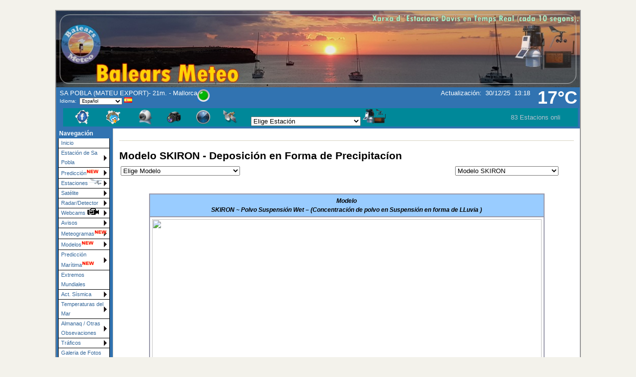

--- FILE ---
content_type: text/html; charset=ISO-8859-1
request_url: http://www.balearsmeteo.com/sa_pobla/modelo_skiron_polvo_suspension_wet.php
body_size: 66502
content:
<!DOCTYPE html PUBLIC "-//W3C//DTD XHTML 1.0 Transitional//EN"
   "http://www.w3.org/TR/xhtml1/DTD/xhtml1-transitional.dtd">
<html xmlns="http://www.w3.org/1999/xhtml">
  <head>
    <!-- ##### start AJAX mods ##### -->
    <script type="text/javascript" src="ajaxWLwx.js"></script>
    <!-- AJAX updates by Ken True - http://saratoga-weather.org/wxtemplates/ -->
    <script type="text/javascript" src="ajaxgizmo.js"></script>
    <script type="text/javascript"> showUV = false; </script>
    <script type="text/javascript" src="language-es.js"></script>
	<!-- language for AJAX script included -->

    <meta name="description" content="El Tiempo en Baleares y España, toda la información meteorológica con  estaciones meteorológicas de la marca Davis conectadas en tiempo real de Baleares y previsión del tiempo en las Baleares" />
    <meta name="keywords" content="Radar, Aemet, estaciones meteorológicas, Estaciones Davis, El tiempo, Islas Baleares, previsión marítima, olas, viento, meteorológia, modelos numéricos, meteo, clima, temperatura, humedad, precipitación, lluvia, sat24, nubes, webcam, webcams de Baleares, webcams de Mallorca, webcams de Ibiza, webcams de Formentera, borrasca, anticiclon, isobaras, mapa isobárico, gotas fria, mapas del tiempo, despejado, cubierto, tormenta, rayos" />
    <meta http-equiv="Content-Type" content="text/html; charset=ISO-8859-1" />
    <link rel="stylesheet" type="text/css" href="weather-screen-blue-narrow.css" media="screen" title="screen" />
    <link rel="stylesheet" type="text/css" href="weather-print-php.css" media="print" />
	<link rel="shortcut icon" href="../images/meteodemallorca43.png" type="image/x-icon" />
	<meta http-equiv="Pragma" content="no-cache" />
    <meta http-equiv="Cache-Control" content="no-cache" />
    <title>Balearsmeteo - Modelo SKIRON - Deposición en Forma de Precipitacíon</title>
<!-- begin flyout-menu.php CSS definition style='blue' -->
<style type="text/css">
/* ================================================================
This copyright notice must be untouched at all times.

The original version of this stylesheet and the associated (x)html
is available at http://www.cssplay.co.uk/menus/flyout_4level.html
Copyright (c) 2005-2007 Stu Nicholls. All rights reserved.
This stylesheet and the associated (x)html may be modified in any
way to fit your requirements.
Modified by Ken True and Mike Challis for Weather-Display/AJAX/PHP
template set.
=================================================================== */
.flyoutmenu {
font-size:90%;
}

/* remove all the bullets, borders and padding from the default list styling */
.flyoutmenu ul {
position:relative;
z-index:500;
padding:0;
margin:0;
padding-left: 4px; /* mchallis added to center links in firefox */
list-style-type:none;
width: 110px;
}

/* style the list items */
.flyoutmenu li {
color: #336699;
background:white url(/ajax-images/flyout-shade-white.gif);
/* for IE7 */
float:left;
margin:0; /* mchallis added to tighten gaps between links */
}
.flyoutmenu li.sub {background:white url(/ajax-images/flyout-sub.gif) no-repeat right center;}

/* get rid of the table */
.flyoutmenu table {position:absolute; border-collapse:collapse; top:0; left:0; z-index:100; font-size:1em;}

/* style the links */
.flyoutmenu a, .flyoutmenu a:visited {
display:block;
text-decoration:none;
line-height: 1.8em; 
width:95px; /* mchallis changed for adjusting firefox link width */
color:#336699;
padding: 0 2px 0 5px; 
border:1px solid black;
border-width:0 1px 1px 1px;
}
/* hack for IE5.5 */
         /* mchallis lowered the two width values to (101, 100)to fix IE6 links wider than menu width */
* html .flyoutmenu a, * html .flyoutmenu a:visited {width:95px; w\idth:94px;}
/* style the link hover */
* html .flyoutmenu a:hover {color:white; background:#3173B1; position:relative;}

.flyoutmenu li:hover {position:relative;}

/* For accessibility of the top level menu when tabbing */
.flyoutmenu a:active, .flyoutmenu a:focus {color:white; background:#3173B1;}

/* retain the hover colors for each sublevel IE7 and Firefox etc */
.flyoutmenu li:hover > a {color:white; background:#3173B1;}

/* hide the sub levels and give them a positon absolute so that they take up no room */
.flyoutmenu li ul {
visibility:hidden;
position:absolute;
top:-10px;
/* set up the overlap (minus the overrun) */
left:90px;
/* set up the overrun area */
padding:10px;
/* this is for IE to make it interpret the overrrun padding */
background:transparent url(/ajax-images/flyout-transparent.gif);
}

/* for browsers that understand this is all you need for the flyouts */
.flyoutmenu li:hover > ul {visibility:visible;}


/* for IE5.5 and IE6 you need to style each level hover */

/* keep the third level+ hidden when you hover on first level link */
.flyoutmenu ul a:hover ul ul{
visibility:hidden;
}
/* keep the fourth level+ hidden when you hover on second level link */
.flyoutmenu ul a:hover ul a:hover ul ul{
visibility:hidden;
}
/* keep the fifth level hidden when you hover on third level link */
.flyoutmenu ul a:hover ul a:hover ul a:hover ul ul{
visibility:hidden;
}

/* make the second level visible when hover on first level link */
.flyoutmenu ul a:hover ul {
visibility:visible;
}
/* make the third level visible when you hover over second level link */
.flyoutmenu ul a:hover ul a:hover ul{
visibility:visible;
}
/* make the fourth level visible when you hover over third level link */
.flyoutmenu ul a:hover ul a:hover ul a:hover ul {
visibility:visible;
}
/* make the fifth level visible when you hover over fourth level link */
.flyoutmenu ul a:hover ul a:hover ul a:hover ul a:hover ul {
visibility:visible;
}

</style>
<!-- end of flyout-menu.php CSS definition -->
<!-- World-ML template from http://saratoga-weather.org/wxtemplates/ --><!-- end of top --></p>

</head>
<body>
<div id="page">
 
	

	<div id="header">
      <div align="center">
           <img src="../images/logo_balearsmeteo.jpg" width="100%" height="100%" alt="Balearsmeteo"/>
     </div>

	
	  <div class="headerTemp">
  	
	    <span class="doNotPrint">

 		  <span class="ajax" id="ajaxbigtemp">17&deg;C
		  </span>
		
 	  </div>


      <div class="subHeader">

        SA POBLA (MATEU EXPORT)- 21m. - Mallorca     		       <img src="../images/on.gif" width="25" height="25" align="right">	<!-- end language select -->
   <br />
   
		<!-- begin language select -->
		
<form method="get" name="lang_select" action="#" style="padding: 0px; margin: 0px">
<span style="font-size: 10px">Idioma:&nbsp; </span><select id="lang" name="lang"  style="font-size: 9px" onchange="this.form.submit();"><option value="en">English</option>
<option value="af">Afrikaans</option>
<option value="bg">&#1073;&#1098;&#1083;&#1075;&#1072;&#1088;&#1089;&#1082;&#1080; &#1077;&#1079;&#1080;&#1082;</option>
<option value="ct">Catal&agrave;</option>
<option value="dk">Dansk</option>
<option value="nl">Nederlands</option>
<option value="fi">Suomi</option>
<option value="fr">Fran&ccedil;ais</option>
<option value="de">Deutsch</option>
<option value="el">&Epsilon;&lambda;&lambda;&eta;&nu;&iota;&kappa;&#940;</option>
<option value="he">&#1506;&#1460;&#1489;&#1456;&#1512;&#1460;&#1497;&#1514;</option>
<option value="hu">Magyar</option>
<option value="it">Italiano</option>
<option value="no">Norsk</option>
<option value="pl">Polski</option>
<option value="pt">Portugu&ecirc;s</option>
<option value="ro">limba rom&#00226;n&#00259;</option>
<option value="es" selected="selected">Espa&ntilde;ol</option>
<option value="se">Svenska</option>
</select>
<noscript><input type="submit" name="Validar" value="Validar" style="font-size: 9px" /></noscript>  <img src="/ajax-images/flag-es.gif" alt="Espa&ntilde;ol" title="Espa&ntilde;ol" style="border: none" />
</form>		      </div>

      <div class="subHeaderRight">

	  <!-- Lang='es' -->
<script type="text/javascript">// Language translation for conditions by ajaxWDwx.js for lang='es'
//
  langTransLookup['Dry'] = 'Seco';
  langTransLookup['Light rain'] = 'Lluvia débil';
  langTransLookup['Moderate drizzle'] = 'Llovizna';
  langTransLookup['Moderate rain'] = 'Lluvia';
  langTransLookup['Heavy rain'] = 'Lluvia intensa';
  langTransLookup['Stopped raining'] = 'Dejó de llover';
  langTransLookup['Dawn'] = 'Amanecer';
  langTransLookup['Dusk'] = 'Atardecer';
  langTransLookup['Night time'] = 'Noche';
  langTransLookup['Clear'] = 'Despejado';
  langTransLookup['Sunny'] = 'Soleado';
  langTransLookup['Clear skies'] = 'Despejado';
  langTransLookup['Mostly sunny'] = 'Prácticamente despejado';
  langTransLookup['A few clouds'] = 'Poco nuboso';
  langTransLookup['Sc'] = 'Parcialmente nuboso';
  langTransLookup['Scattered clouds'] = 'Parcialmente nuboso';
  langTransLookup['Partly cloudy'] = 'Parcialmente nuboso';
  langTransLookup['Mostly cloudy'] = 'Muy nuboso';
  langTransLookup['Cloudy with clear p'] = 'Nuboso con claros';
  langTransLookup['Cloudy with clear patches'] = 'Nuboso con claros';
  langTransLookup['Overcast'] = 'Cubierto';
</script>
<!-- ajax-gizmo.php V1.13 - 22-Jan-2012 - Multilingual -->
<div class="ajaxgizmo">
   <div class="doNotPrint">
	  <!-- ##### start of AJAX gizmo ##### -->
	    <noscript>[Activa Javascript para actualizar en tiempo real]&nbsp;</noscript>
	    <span class="ajax" id="gizmoindicator">Actualización</span>:&nbsp;
		<span class="ajax" id="gizmodate">30/12/2025 13:16</span>&nbsp; 
		<span class="ajax" id="gizmotime"></span>
		
	  <br/>&nbsp;<img src="/ajax-images/spacer.gif" height="14" width="1" alt=" " />
		<span class="ajaxcontent0" style="display: none">
		  <span class="ajax" id="gizmocurrentcond">Parcialmente nuboso</span>
		</span>
		<span class="ajaxcontent1" style="display: none">Temperatura: 
			<span class="ajax" id="gizmotemp">16.6&deg;C</span>
            
	        <span class="ajax" id="gizmotemparrow">			</span>&nbsp;
			<span class="ajax" id="gizmotemprate"></span> 
					</span>
		<span class="ajaxcontent2" style="display: none">Humedad: 
		  <span class="ajax" id="gizmohumidity">70</span>%		</span>
		<span class="ajaxcontent3" style="display: none">Rocío: 
		  <span class="ajax" id="gizmodew">11.1&deg;C</span>		</span>
		<span class="ajaxcontent4" style="display: none">Viento: 
	    	<span class="ajax" id="gizmowindicon"></span> 
			<span class="ajax" id="gizmowinddir">NNE</span>&nbsp; 
			<span class="ajax" id="gizmowind">0.0 km/h</span>
		</span>
		<span class="ajaxcontent5" style="display: none">Racha: 
  			<span class="ajax" id="gizmogust">3.2 km/h</span>
		</span>
		<span class="ajaxcontent6" style="display: none">Barómetro: 
    		<span class="ajax" id="gizmobaro">1017.7  hPa</span>&nbsp;
             <span class="ajax" id="gizmobarotrendtext">Estable</span>			
		</span> 
		<span class="ajaxcontent7" style="display: none">Lluvia hoy: 
    		<span class="ajax" id="gizmorain">0.2 mm</span>
		</span>
		<span class="ajaxcontent8" style="display: none">Indice UV: 
           <span class="ajax" id="gizmouv">0.9</span>&nbsp;
		   <span style="color: #ffffff">
	         <span class="ajax" id="gizmouvword"><span style="border: solid 1px; color: black; background-color: #A4CE6a;">&nbsp;Bajo&nbsp;</span></span>
		   </span>
		</span>
	  </div>
	  <!-- ##### end of AJAX gizmo  ##### -->

</div>
<!-- end of ajax-gizmo.php -->
	  <table border="0" width="101%" bgcolor="#008899" cellspacing="0">
	<tr>
		<td width="8">

		
		</td>
			<td width="56">
			<a target="_blank" href="https://www.facebook.com/pages/meteodemallorcacom/571904632917879">
			<img border="0" src="../images/facebook.png" width="34" height="34" title="Facebook"></a></td>
		
		<td width="71">
		<a target="_blank" href="https://twitter.com/Meteodemallorca">
		<img border="0" src="../images/twitter.png" width="34" height="34" title="Twitter"></a></td>
		<td width="78">
		<a target="_self" href="webcams_balearsmeteo_animacion.php">
		<img border="0" src="../images/web_camera_256.png" width="30" height="30" title="Webcams"></a></td>
		<td width="67">
		<a target="_self" href="http://www.balearsmeteo.com/igalerie/index.php">
		<img border="0" src="../images/Camera.png" width="30" height="30" title="Galeria Fotos"></a></td>
		
		<td width="70">
		<a target="_self" href="radar_animacion.php">
		<img border="0" src="../images/home-radar.png" width="30" title="Radar" height="29"></a></td>
		<td width="63">
		<a target="_self" href="satelite_infrarojo.php">
		<img border="0" src="../images/satellite_256.png" width="30" height="30"  title="Sat" align="right"></a></td>
		<td width="18">&nbsp;</td>
		<td width="308"><select onChange="location=this.options[this.selectedIndex].value;">
<option value="">Elige Estación</option>
<option value="http://www.balearsmeteo.com/castell_alaro/wxindex.php">Alaró (Castell Alaró)</option>
<option value="http://www.balearsmeteo.com/alcudia_escola/wxindex.php">Alcudia</option>
<option value="http://www.balearsmeteo.com/port_alcudia/wxindex.php">Alcudia (Port Alcudia)</option>
<option value="http://www.balearsmeteo.com/algaida/wxindex.php">Algaida</option>
<option value="http://www.balearsmeteo.com/arta/wxindex.php">Artà</option>
<option value="http://www.balearsmeteo.com/sa_tudossa/wxindex.php">Artà (Sa Tudossa)</option>
<option value="http://www.balearsmeteo.com/alfabia/wxindex.php">Bunyola (Serra Alfàbia)</option>
<option value="http://www.balearsmeteo.com/buscastell/wxindex.php">Buscastell (Eivissa)</option>
<option value="http://www.balearsmeteo.com/cabrera/wxindex.php">Cabrera (Parc Nacional)</option>
<option value="http://www.balearsmeteo.com/cala_de_bou/wxindex.php">Cala de Bou (Eivissa)</option>
<option value="http://www.balearsmeteo.com/campanet/wxindex.php">Campanet</option>
<option value="http://www.balearsmeteo.com/campos/wxindex.php">Campos</option>
<option value="http://www.balearsmeteo.com/can_llop/wxindex.php">Campos (Can Llop)</option>
<option value="http://www.balearsmeteo.com/sa_rapita/wxindex.php">Campos (Sa Rapita)</option>
<option value="http://www.balearsmeteo.com/ciutadella/wxindex.php">Ciutadella</option>
<option value="http://www.balearsmeteo.com/capdepera/wxindex.php">Capdepera</option>
<option value="http://www.balearsmeteo.com/deia/wxindex.php">Deià</option>
<option value="http://www.balearsmeteo.com/dragonera/wxindex.php">Dragonera (Parc Natural)</option>
<option value="http://www.balearsmeteo.com/gorg_blau/wxindex.php">Escorca (Gorg Blau)</option>
<option value="http://www.balearsmeteo.com/menut/wxindex.php">Escorca - Menut (CEFOR)</option>
<option value="http://www.balearsmeteo.com/moleta_binifaldo/wxindex.php">Escorca - (Moleta de Binifaldó)</option>
<option value="http://www.balearsmeteo.com/son_alzines/wxindex.php">Escorca (Son Alzines)</option>
<option value="http://www.balearsmeteo.com/son_masip/wxindex.php">Escorca (Son Massip)</option>
<option value="http://www.balearsmeteo.com/son_torrella/wxindex.php">Escorca (Hort de Son Torrella)</option>
<option value="http://www.balearsmeteo.com/punta_prima/wxindex.php">Es Pujols (Formentera)</option>
<option value="http://www.balearsmeteo.com/estellencs/wxindex.php">Estellencs</option>
<option value="http://www.balearsmeteo.com/felanitx/wxindex.php">Felanitx</option>
<option value="http://www.balearsmeteo.com/portocolom/wxindex.php">Felanitx (Portocolom)</option>
<option value="http://www.balearsmeteo.com/sa_capella/wxindex.php">Felanitx (Portocolom - Sa Capella)</option>
<option value="http://www.balearsmeteo.com/sant_salvador/wxindex.php">Felanitx (Sant Salvador)</option>
<option value="http://www.balearsmeteo.com/son_bollaix/wxindex.php">Felanitx (Son Bollaix)</option>
<option value="http://www.balearsmeteo.com/la_savina/wxindex.php">La Savina (Formentera)</option>
<option value="http://www.balearsmeteo.com/la_mola/wxindex.php">Far La Mola (Formentera)</option>
<option value="http://www.balearsmeteo.com/llubi/wxindex.php">Llubí (Son Rossinyol)</option>
<option value="http://www.balearsmeteo.com/llucmajor/wxindex.php">Llucmajor</option>
<option value="http://www.balearsmeteo.com/badia_blava/wxindex.php">Llucmajor (Badia Blava)</option>
<option value="http://www.balearsmeteo.com/inca/wxindex.php">Inca</option>
<option value="http://www.balearsmeteo.com/maria/wxindex.php">Maria (Montblanc)</option>
<option value="http://www.balearsmeteo.com/pont_inca/wxindex.php">Marratxi (Es Pont d´Inca)</option>
<option value="http://www.balearsmeteo.com/portol/wxindex.php">Marratxi (Portol)</option>
<option value="http://www.balearsmeteo.com/montuiri/wxindex.php">Montuiri</option>
<option value="http://www.balearsmeteo.com/tagamanent/wxindex.php">Montuiri (Finca Tagamanent)</option>
<option value="http://www.balearsmeteo.com/cide/wxindex.php">Palma (CIDE)</option>
<option value="http://www.balearsmeteo.com/ciudad_jardin/wxindex.php">Palma (Ciudad Jardin)</option>
<option value="http://www.balearsmeteo.com/es_pillari/wxindex.php">Palma (Es Pil.larí)</option>
<option value="http://www.balearsmeteo.com/la_bonanova/wxindex.php">Palma (La Bonanova)</option>
<option value="http://www.balearsmeteo.com/puntiro/wxindex.php">Palma (Puntiró)</option>
<option value="http://www.balearsmeteo.com/la_real/wxindex.php">Palma (Secar de la Real)</option>
<option value="http://www.balearsmeteo.com/son_ferriol_nou/wxindex.php">Palma (Son Ferriol)</option>
<option value="http://www.balearsmeteo.com/son_rapinya/wxindex.php">Palma (Son Rapinya)</option>
<option value="http://www.balearsmeteo.com/pollenca/wxindex.php">Pollença</option>
<option value="http://www.balearsmeteo.com/formentor/wxindex.php">Pollença (Cap de Formentor)</option>
<option value="http://www.balearsmeteo.com/can_pontico/wxindex.php">Pollença (Can Pontico)</option>
<option value="http://www.balearsmeteo.com/lassarell/wxindex.php">Pollença (Lassarell)</option>
<option value="http://www.balearsmeteo.com/porreres/wxindex.php">Porreres (Son Mora Guixa)</option>
<option value="http://www.balearsmeteo.com/puigpunyent/wxindex.php">Puigpunyent</option>
<option value="http://www.balearsmeteo.com/punta_prima2/wxindex.php">Punta Prima (Formentera)</option>
<option value="http://www.balearsmeteo.com/santa_maria/wxindex.php">Santa Maria</option>
<option value="http://www.balearsmeteo.com/can_picafort/wxindex.php">Sta. Margalida (Can Picafort)</option>
<option value="http://www.balearsmeteo.com/santanyi/wxindex.php">Santanyí</option>
<option value="http://www.balearsmeteo.com/cala_figuera/wxindex.php">Santanyí (Cala Figuera)</option>
<option value="http://www.balearsmeteo.com/cala_santanyi/wxindex.php">Santanyí (Cala Santanyí)</option>
<option value="http://www.balearsmeteo.com/consolacio/wxindex.php">Santanyí (Puig Consolació)</option>
<option value="http://www.balearsmeteo.com/portopetro/wxindex.php">Santanyí (RCNPP Portopetro)</option>
<option value="http://www.balearsmeteo.com/formentera/wxindex.php">Sant Francesc (Formentera)</option>
<option value="http://www.balearsmeteo.com/sant_carles/wxindex.php">Sant Carles (Eivissa)</option>
<option value="http://www.balearsmeteo.com/sant_jordi/wxindex.php">Sant Jordi (Eivissa)</option>
<option value="http://www.balearsmeteo.com/sant_lorenzo/wxindex.php">Sant Llorenç</option>
<option value="http://www.balearsmeteo.com/son_carrio/wxindex.php">Sant Llorenç (Son Carrió)</option>
<option value="http://www.balearsmeteo.com/son_ganxo/wxindex.php">Sant Lluis</option>
<option value="http://www.balearsmeteo.com/sant_mateu/wxindex.php">Sant Mateu (Eivissa)</option>
<option value="http://www.balearsmeteo.com/sa_pobla/wxindex.php">Sa Pobla</option>
<option value="http://www.balearsmeteo.com/selva/wxindex.php">Selva</option>
<option value="http://www.balearsmeteo.com/sencelles/wxindex.php">Sencelles</option>
<option value="http://www.balearsmeteo.com/ses_salines/wxindex.php">Ses Salines</option>
<option value="http://www.balearsmeteo.com/sineu/wxindex.php">Sineu</option>
<option value="http://www.balearsmeteo.com/soller/wxindex.php">Soller (I.E.S.)</option>
<option value="http://www.balearsmeteo.com/port_soller/wxindex.php">Soller (Port Soller)</option>
<option value="http://www.balearsmeteo.com/valldemossa/wxindex.php">Valldemossa</option>
<option value="http://www.balearsmeteo.com/port_valldemossa/wxindex.php">Port Valldemossa</option>
<option value="http://www.balearsmeteo.com/vilafranca/wxindex.php">Vilafranca</option>
<option value="http://www.balearsmeteo.com/son_pou_talayot/wxindex.php">Vilafranca (Son Pou Talayot)</option>
<option value="http://www.balearsmeteo.com/son_pou_torrent/wxindex.php">Vilafranca (Son Pou Torrent)</option>
</select>

</form></li>
		<img border="0" src="../images/StationVP2.png" width="47" height="30" title="Estaciones Balearsmeteo"> </td>
		<td width="4">&nbsp;</td>
		<td width="506"><marquee width="100% %" scrolldelay="100" scrollamount="3"><font size="2" color="B8C2CF">83 Estacions online, darrera estació conectada SA MARINA (PORT DE VALLDEMOSSA), (Davis Vantage Pro2)</font></marquee
</td>
		
		<td width="46">&nbsp;</td>
		

		
	</tr>
	</table> 
	  </div><!-- end subHeaderRight -->
</div>
<!-- end of header --><!-- menubar -->
<div class="doNotPrint">
      <div class="leftSideBar">
        <p class="sideBarTitle">Navegación</p>
<div class="flyoutmenu">
<!-- begin generated flyout menu -->
<!-- flyout-menu.php (ML) Version 1.10 - 27-Dec-2022 -->
<!-- by Ken True - webmaster[at]saratoga-weather.org and -->
<!-- by Mike Challis - webmaster[at]642weather.com  -->
<!-- Adapted from Stu Nicholl's CSS/XHTML at http://www.cssplay.co.uk/menus/flyout_4level.html -->
<!-- script available at http://saratoga-weather.org/scripts-CSSmenu.php#flyout -->
<!-- using 
Array
(
    [NAME] => blue
    [SHADE_IMAGE] => flyout-shade-white.gif
    [BORDER_COLOR] => black
    [LINK_COLOR] => #336699
    [LINK_BACKGROUND] => white
    [HOVER_COLOR] => white
    [HOVER_BACKGROUND] => #3173B1
)
 -->
<!-- using ./flyout-menu.xml for XML, doTrans=1 -->
<ul>
  <li><a href="../index.php" title="Inicio">Inicio</a></li>
  <!-- not used with WL <li><a href="wxmesonet.php" title="Local Weather Exchange Stations">Mesonet</a></li> -->
  <li class="sub"><a href="#" title="Trends, Graphs, Records">Estación de Sa Pobla<!--[if gte IE 7]><!--></a><!--<![endif]-->
    <!--[if lte IE 6]><table><tr><td><![endif]-->
    <ul>
    <li><a href="wxindex.php">Datos Actuales</a></li>
    <li><a href="graphs_gw_24h.php" title="Gráficas">Gráficas</a></li>
    <li><a href="informes_comparativas.php" title="Comparatives">Informes y comparativas<img src="../images/new.png" style="border:none" alt=" "/></a></li>
    <li><a href="informes_mensuales_anuales.php">Informes mensuales</a></li>
    <li><a href="estadisticas.php" title="Estadísticas Estacíon">Estadísticas</a></li>
    <li><a href="wxrecords.php">Records Estación</a></li>
    <li><a href="webcam_sa_pobla.php" title="Webcam de Sa Pobla">Webcam<img src="../images/new.png" style="border:none" alt=" "/></a></li>
    <li><a href="estacion_sa_pobla.php" title="Información Estación">Información Estación<img src="../images/new.png" style="border:none" alt=" "/></a></li>
    </ul>
    <!--[if lte IE 6]></td></tr></table></a><![endif]-->
  </li>
  <li class="sub"><a href="#" title="Predicción del Tiempo">Predicción<img src="../images/new.png" style="border:none" alt=" "/><!--[if gte IE 7]><!--></a><!--<![endif]-->
    <!--[if lte IE 6]><table><tr><td><![endif]-->
    <ul>
    <li><a href="wxforecast.php">Predicción en detalle</a></li>
    <li><a href="prevision_aemet_baleares.php">Previsión Baleares Aemet</a></li>
    <li><a href="prevision_aemet_sa_pobla.php">Previsión Sa Pobla - Aemet</a></li>
    <li><a href="prevision_el_tiempo_sa_pobla.php">Previsión para Sa Pobla - El Tiempo</a></li>
    <li><a href="prevision_yr.php">Predicción a 10 dias (Yr)</a></li>
    <li><a href="prevision_wunderground_sa_pobla.php">Previsión Wunderground</a></li>
    <li><a href="wrf_mapas.php">Previsión WRF Mapas<img src="../images/new.png" style="border:none" alt=" "/></a></li>
    <li><a href="prediccion_mapa_interactico.php" title="Mapa Interactivo Windyty">Mapa Interactivo Windyty<img src="../images/new.png" style="border:none" alt=" "/></a></li>
    <li><a href="prevision_ventuski.php">Predicción Interactiva Ventuski<img src="../images/new.png" style="border:none" alt=" "/></a></li>
    <li><a href="prevision_isobarica.php">Mapas Isobáricos</a></li>
    <li><a href="wxuvforecast.php">Previsión índice UV</a></li>
    </ul>
    <!--[if lte IE 6]></td></tr></table></a><![endif]-->
  </li>
  <li class="sub"><a href="#">Estaciones<img src="../images/anem1.png" style="border:none" alt=" "/><!--[if gte IE 7]><!--></a><!--<![endif]-->
    <!--[if lte IE 6]><table><tr><td><![endif]-->
    <ul>
    <li><a href="mapa_estaciones.php">Red Balearsmeteo<img src="../images/new.png" style="border:none" alt=" "/></a></li>
    <li><a href="rankings_estaciones.php">Rankings Estaciones<img src="../images/new.png" style="border:none" alt=" "/></a></li>
    <li><a href="estaciones_balearsmeteo.php">Listado Estaciones<img src="../images/new.png" style="border:none" alt=" "/></a></li>
    <li><a href="estaciones_meteorologicas_baleares.php" title="Dades cada 5 minuts">Estaciones Balearsmeteo</a></li>
    <li><a href="informacion__estaciones.php">Información Estaciones<img src="../images/new.png" style="border:none" alt=" "/></a></li>
    </ul>
    <!--[if lte IE 6]></td></tr></table></a><![endif]-->
  </li>
  <li class="sub"><a href="#" title="Imagenes Satélite">Satélite<!--[if gte IE 7]><!--></a><!--<![endif]-->
    <!--[if lte IE 6]><table><tr><td><![endif]-->
    <ul>
    <li><a href="satelite_infrarojo.php">Sat24 Infrarojo</a></li>
    <li><a href="satelite_visible.php">Sat24 Visible</a></li>
    <li><a href="satelite_eumetsat.php">Eumetsat</a></li>
    <li><a href="satelite_temperaturas_nubes.php">Temperatura Nubes</a></li>
    <li><a href="precipitacion_estimada.php">Precipitación Estimada</a></li>
    </ul>
    <!--[if lte IE 6]></td></tr></table></a><![endif]-->
  </li>
  <li class="sub"><a href="#">Radar/Detector<!--[if gte IE 7]><!--></a><!--<![endif]-->
    <!--[if lte IE 6]><table><tr><td><![endif]-->
    <ul>
    <li><a href="radar_balears.php" title="Radar Islas Baleares">Radar Islas Baleares</a></li>
    <li><a href="radar_animacion.php" title="Animaciones Radars, Islas Baleares, Barcelona i Valencia">Animaciones Radars</a></li>
    <li><a href="radar_nacional.php" title="Radar local">Radar Nacional</a></li>
    <li><a href="detector_tormenta.php" title="Lightning Tracker/">Detector Tormentas</a></li>
    </ul>
    <!--[if lte IE 6]></td></tr></table></a><![endif]-->
  </li>
  <li class="sub"><a href="#" title="Webcams de Baleares">Webcams  <img src="../images/cam.gif" style="border:none" alt=" "/><!--[if gte IE 7]><!--></a><!--<![endif]-->
    <!--[if lte IE 6]><table><tr><td><![endif]-->
    <ul>
    <li><a href="webcams_palma.php">Webcams de Palma</a></li>
    <li><a href="webcams_mallorca.php">Webcams de Mallorca</a></li>
    <li><a href="webcams_transit_palma.php">Camaras de Tráfico Palma<img src="../images/new.png" style="border:none" alt=" "/></a></li>
    <li><a href="webcams_menorca.php">Webcams de Menorca<img src="../images/new.png" style="border:none" alt=" "/></a></li>
    <li><a href="webcams_ibiza.php">Webcams de Ibiza<img src="../images/new.png" style="border:none" alt=" "/></a></li>
    <li><a href="webcams_formentera.php">Webcams de Formentera<img src="../images/new.png" style="border:none" alt=" "/></a></li>
    </ul>
    <!--[if lte IE 6]></td></tr></table></a><![endif]-->
  </li>
  <li class="sub"><a href="#" title="Avisos Meteorológicos para Baleares y España">Avisos<!--[if gte IE 7]><!--></a><!--<![endif]-->
    <!--[if lte IE 6]><table><tr><td><![endif]-->
    <ul>
    <li><a href="avisos_baleares.php">Avisos Islas Baleares</a></li>
    <li><a href="avisos_nacionales.php">Avisos España</a></li>
    <li><a href="wxestofex.php">Estofex</a></li>
    </ul>
    <!--[if lte IE 6]></td></tr></table></a><![endif]-->
  </li>
  <li class="sub"><a href="#" title="Meteograms for Balearics Islands">Meteogramas<img src="../images/new.png" style="border:none" alt=" "/><!--[if gte IE 7]><!--></a><!--<![endif]-->
    <!--[if lte IE 6]><table><tr><td><![endif]-->
    <ul>
    <li><a href="ensembles_gfs_meteociel.php">Ensembles Meteociel</a></li>
    <li><a href="ensemble_gfs_wetterzentrale.php">Ensembles Wetterzentrale</a></li>
    <li><a href="meteogramas_gfs_baleares.php">Meteogramas PT</a></li>
    </ul>
    <!--[if lte IE 6]></td></tr></table></a><![endif]-->
  </li>
  <li class="sub"><a href="#">Modelos<img src="../images/new.png" style="border:none" alt=" "/><!--[if gte IE 7]><!--></a><!--<![endif]-->
    <!--[if lte IE 6]><table><tr><td><![endif]-->
    <ul>
    <li class="sub"><a href="#" title="Modelos Numéricos">Modelo GFS<!--[if gte IE 7]><!--></a><!--<![endif]-->
      <!--[if lte IE 6]><table><tr><td><![endif]-->
      <ul>
      <li><a href="modelo_gfs_500hpa.php">500 hPa</a></li>
      <li><a href="modelo_gfs_850hpa.php">850 hPa</a></li>
      <li><a href="modelo_gfs_nubosidad.php">Nubosidad</a></li>
      <li><a href="modelo_gfs_precipitacion.php">Precipitación</a></li>
      <li><a href="modelo_gfs_temperatura.php">Temperatura 2m.</a></li>
      <li><a href="modelo_gfs_iso_cero.php">Cota Nieve</a></li>
      <li><a href="modelo_gfs_jetstream.php">Jet Stream</a></li>
      <li><a href="modelo_gfs_cape_lifted.php">Cape y Lifted</a></li>
      <li><a href="modelo_gfs_convergencia_superficie.php">Convergencia</a></li>
      <li><a href="modelo_gfs_temperatura_nivel_equilibrio.php">Temp. Equilibrio</a></li>
      <li><a href="modelo_gfs_tornados.php">Posibilidad Tornados</a></li>
      </ul>
      <!--[if lte IE 6]></td></tr></table></a><![endif]-->
    </li>
    <li class="sub"><a href="#" title="Modelos Numéricos">Modelo ECMWF<!--[if gte IE 7]><!--></a><!--<![endif]-->
      <!--[if lte IE 6]><table><tr><td><![endif]-->
      <ul>
      <li><a href="modelo_ecmwf_500hpa.php">500 hPa</a></li>
      <li><a href="modelo_ecmwf_850hpa.php">850 hPa</a></li>
      <li><a href="modelo_ecmwf_precipitacion.php">Precipitación</a></li>
      <li><a href="modelo_ecmwf_precipitacion_espana.php">Precipitación España</a></li>
      </ul>
      <!--[if lte IE 6]></td></tr></table></a><![endif]-->
    </li>
    <li class="sub"><a href="#" title="Modelos Numéricos">Modelo HIRLAM<!--[if gte IE 7]><!--></a><!--<![endif]-->
      <!--[if lte IE 6]><table><tr><td><![endif]-->
      <ul>
      <li><a href="modelo_hirlam_baleares.php">Hirlam Baleares</a></li>
      <li><a href="modelo_hirlam.php">Hirlam Europa</a></li>
      </ul>
      <!--[if lte IE 6]></td></tr></table></a><![endif]-->
    </li>
    <li class="sub"><a href="#" title="Modelos Numéricos">GME Model<!--[if gte IE 7]><!--></a><!--<![endif]-->
      <!--[if lte IE 6]><table><tr><td><![endif]-->
      <ul>
      <li><a href="modelo_gme_500hpa.php">500 hPa</a></li>
      <li><a href="modelo_icon_850hPa.php">850 hPa</a></li>
      <li><a href="modelo_icon_humedad_700hpa.php">Humedad 700 hPa</a></li>
      <li><a href="modelo_icon_precipitaciones_6h.php">Precipitación 6h.</a></li>
      <li><a href="modelo_icon_jet_stream_300hpa.php">Jet Stream 300 hPa</a></li>
      <li><a href="modelo_icon_temperatura_2m.php">Temperatura 2 m.</a></li>
      <li><a href="modelo_icon_tiempo_sensible.php">Temps Sensible</a></li>
      </ul>
      <!--[if lte IE 6]></td></tr></table></a><![endif]-->
    </li>
    <li class="sub"><a href="#" title="Modelos Numéricos">Modelo UKMO<!--[if gte IE 7]><!--></a><!--<![endif]-->
      <!--[if lte IE 6]><table><tr><td><![endif]-->
      <ul>
      <li><a href="modelo_ukmo_500hpa.php">500 hPa</a></li>
      <li><a href="modelo_ukmo_850hpa.php">850 hPa</a></li>
      <li><a href="modelo_ukmo_precipitacion.php">Precipitación</a></li>
      </ul>
      <!--[if lte IE 6]></td></tr></table></a><![endif]-->
    </li>
    <li class="sub"><a href="#" title="Modelos Numéricos">Modelo SKIRON<!--[if gte IE 7]><!--></a><!--<![endif]-->
      <!--[if lte IE 6]><table><tr><td><![endif]-->
      <ul>
      <li><a href="modelo_skiron_500hpa.php">500 hPa</a></li>
      <li><a href="modelo_skiron_850hpa.php">850 hPa</a></li>
      <li><a href="modelo_skiron_viento.php">Viento</a></li>
      <li><a href="modelo_skiron_precipitacion.php">Precipitación</a></li>
      <li><a href="modelo_skiron_polvo_suspension.php">Polvo Susp. Capas Bajas</a></li>
      <li><a href="modelo_skiron_polvo_suspension_dry.php">Deposición Seca</a></li>
      <li><a href="modelo_skiron_polvo_suspension_wet.php">Deposición en LLuvia</a></li>
      </ul>
      <!--[if lte IE 6]></td></tr></table></a><![endif]-->
    </li>
    <li class="sub"><a href="#" title="Modelo Predicción Mesoescalar">Modelo WRF LAMMA<!--[if gte IE 7]><!--></a><!--<![endif]-->
      <!--[if lte IE 6]><table><tr><td><![endif]-->
      <ul>
      <li><a href="modelo_wrf_500hpa.php">500 hPa</a></li>
      <li><a href="modelo_wrf_850hpa.php">850 hPa</a></li>
      <li><a href="modelo_wrf_nubosidad.php">Nubosidad</a></li>
      <li><a href="modelo_wrf_precipitacion_3h.php">Precipitación 3h.</a></li>
      <li><a href="modelo_wrf_precipitacion_6h.php">Precipitación 6h.</a></li>
      <li><a href="modelo_wrf_precipitacion_12h.php">Precipitación 12h.</a></li>
      <li><a href="modelo_wrf_precipitacion_24h.php">Precipitación 24h.</a></li>
      <li><a href="modelo_wrf_viento_10m.php">Viento 10m.</a></li>
      <li><a href="modelo_wrf_viento_rafagas.php">Ráfaga de Viento</a></li>
      <li><a href="modelo_wrf_presion.php">Presión Nivel Mar</a></li>
      <li><a href="modelo_wrf_humedad_viento.php">Humedad y Viento</a></li>
      <li><a href="modelo_wrf_humedad_700hpa.php">Humedad 700 hPa</a></li>
      <li><a href="modelo_wrf_humedad_925hpa.php">Humedad 925 hPa</a></li>
      <li><a href="modelo_wrf_cota_nieve.php">Cota Nieve</a></li>
      <li><a href="modelo_wrf_total_totals.php">Total Totals</a></li>
      <li><a href="modelo_wrf_k_index.php">Indice K</a></li>
      <li><a href="modelo_wrf_lifted.php">Lifted</a></li>
      <li><a href="modelo_wrf_cape.php">CAPE</a></li>
      <li><a href="modelo_wrf_cin.php">CIN</a></li>
      </ul>
      <!--[if lte IE 6]></td></tr></table></a><![endif]-->
    </li>
    <li class="sub"><a href="#" title="Modelo Predicción Mesoescalar">Modelo LAMMA Baleares<!--[if gte IE 7]><!--></a><!--<![endif]-->
      <!--[if lte IE 6]><table><tr><td><![endif]-->
      <ul>
      <li><a href="modelo_wrf_baleares_viento_10m.php">Viento 10m.</a></li>
      <li><a href="modelo_wrf_baleares_rafagas_viento.php">Ráfaga de Viento</a></li>
      <li><a href="modelo_wrf_baleares_olas.php">Oleaje</a></li>
      <li><a href="modelo_wrf_baleares_periodo_ola.php">Periodo Ola</a></li>
      <li><a href="modelo_wrf_baleares_precipitacion.php">Precipitación</a></li>
      <li><a href="modelo_wrf_baleares_nubosidad.php">Nubosidad</a></li>
      </ul>
      <!--[if lte IE 6]></td></tr></table></a><![endif]-->
    </li>
    </ul>
    <!--[if lte IE 6]></td></tr></table></a><![endif]-->
  </li>
  <li class="sub"><a href="#">Predicción Marítima<img src="../images/new.png" style="border:none" alt=" "/><!--[if gte IE 7]><!--></a><!--<![endif]-->
    <!--[if lte IE 6]><table><tr><td><![endif]-->
    <ul>
    <li class="sub"><a href="#" title="Marine Forecast by windfinder">Windfinder<!--[if gte IE 7]><!--></a><!--<![endif]-->
      <!--[if lte IE 6]><table><tr><td><![endif]-->
      <ul>
      <li><a href="https://es.windfinder.com/#9/39.4691/2.6834" title="Previsión Marítima Windfinder Baleares" target="_blank">Windfinder Baleares</a></li>
      <li><a href="prevision_maritima_windfinder_mallorca.php" title="Previsión Marítima Windfinder Localidades Mallorca">Windfinder Localidades</a></li>
      </ul>
      <!--[if lte IE 6]></td></tr></table></a><![endif]-->
    </li>
    <li class="sub"><a href="#" title="Windguru Viento en Mallorca">Windguru<!--[if gte IE 7]><!--></a><!--<![endif]-->
      <!--[if lte IE 6]><table><tr><td><![endif]-->
      <ul>
      <li><a href="prevision_maritima_windguru_mallorca.php" title="Wind Forecast">Viento en Mallorca</a></li>
      <li><a href="prevision_maritima_windguru_menorca.php" title="Wind Forecast">Viento en Menorca<img src="../images/new.png" style="border:none" alt=" "/></a></li>
      <li><a href="prevision_maritima_windguru_pitiusas.php" title="Wind Forecast">Viento en Ibiza y Formentera<img src="../images/new.png" style="border:none" alt=" "/></a></li>
      </ul>
      <!--[if lte IE 6]></td></tr></table></a><![endif]-->
    </li>
    <li><a href="prevision_ventuski.php">Mapa de Vientos<img src="../images/new.png" style="border:none" alt=" "/></a></li>
    <li class="sub"><a href="#" title="AEMET (Puertos)">AEMET<!--[if gte IE 7]><!--></a><!--<![endif]-->
      <!--[if lte IE 6]><table><tr><td><![endif]-->
      <ul>
      <li><a href="prevision_maritima_puertos_viento.php" title="Wind Forecast">Viento</a></li>
      <li><a href="prevision_maritima_puertos_oleaje.php" title="Wave Forecast">Oleaje</a></li>
      <li><a href="boletin_maritimo_costero.php" title="Boletin Costero">Boletin Costero</a></li>
      <li><a href="boletin_maritimo_altamar.php" title="Boletin Altamar">Boletin Altamar</a></li>
      </ul>
      <!--[if lte IE 6]></td></tr></table></a><![endif]-->
    </li>
    <li class="sub"><a href="#" title="Meteocat">Meteocat<!--[if gte IE 7]><!--></a><!--<![endif]-->
      <!--[if lte IE 6]><table><tr><td><![endif]-->
      <ul>
      <li><a href="prevision_maritima_meteocat_viento.php" title="Wind Forecast">Viento</a></li>
      <li><a href="prevision_maritima_meteocat_oleaje.php" title="Wave Forecast">Oleaje</a></li>
      <li><a href="prevision_maritima_meteocat_viento_medi.php" title="Wind Forecast">Viento Mediterráneo</a></li>
      <li><a href="prevision_maritima_meteocat_oleaje_medi.php" title="Wave Forecast">Oleaje Mediterráneo</a></li>
      </ul>
      <!--[if lte IE 6]></td></tr></table></a><![endif]-->
    </li>
    <li class="sub"><a href="#" title="Modelo WRF LAMMA">LAMMA<!--[if gte IE 7]><!--></a><!--<![endif]-->
      <!--[if lte IE 6]><table><tr><td><![endif]-->
      <ul>
      <li><a href="prevision_maritima_lamma_viento.php" title="Wind 2 m.">Viento</a></li>
      <li><a href="prevision_maritima_lamma_rafagas.php" title="Ráfaga de Viento">Ráfaga de Viento</a></li>
      <li><a href="prevision_maritima_lamma_oleaje.php" title="Oleaje">Oleaje</a></li>
      <li><a href="prevision_maritima_lamma_periodo_olas.php" title="Periodo Ola">Periodo Ola</a></li>
      </ul>
      <!--[if lte IE 6]></td></tr></table></a><![endif]-->
    </li>
    <li class="sub"><a href="#" title="Skiron Model">Skiron<!--[if gte IE 7]><!--></a><!--<![endif]-->
      <!--[if lte IE 6]><table><tr><td><![endif]-->
      <ul>
      <li><a href="prevision_maritima_skiron_viento.php" title="Modelo Skiron - Viento">Viento en el Mediterraneo</a></li>
      <li><a href="prevision_maritima_ola_significativa.php" title="Significant Wave Heigth Mediterranean">Ola Significativa Mediterraneo</a></li>
      <li><a href="prevision_maritima_ola_significativa_atlantico.php" title="Significant Wave Heigth Atlantic">Ola Significativa Atlantico</a></li>
      </ul>
      <!--[if lte IE 6]></td></tr></table></a><![endif]-->
    </li>
    </ul>
    <!--[if lte IE 6]></td></tr></table></a><![endif]-->
  </li>
  <li><a href="extremos_mundiales.php" title="Extremos Mundiales">Extremos Mundiales</a></li>
  <li class="sub"><a href="#" title="Movimientos Sísmicos en España y en el Mundo">Act. Sísmica<!--[if gte IE 7]><!--></a><!--<![endif]-->
    <!--[if lte IE 6]><table><tr><td><![endif]-->
    <ul>
    <li><a href="movimientos_sismicos_espana.php">Terremotos en España</a></li>
    <li><a href="movimientos_sismicos_mundo.php">Terremotos en el Mundo</a></li>
    </ul>
    <!--[if lte IE 6]></td></tr></table></a><![endif]-->
  </li>
  <li class="sub"><a href="#" title="Temperaturas de la superficie del Mar en el Mediterraneo">Temperaturas del Mar<!--[if gte IE 7]><!--></a><!--<![endif]-->
    <!--[if lte IE 6]><table><tr><td><![endif]-->
    <ul>
    <li><a href="temperaturas_mar_baleares.php">Temp. del Mar en Baleares</a></li>
    <li><a href="temperaturas_mar_mediterraneo.php">Temp. del Mar en Mediterraneo</a></li>
    </ul>
    <!--[if lte IE 6]></td></tr></table></a><![endif]-->
  </li>
  <li class="sub"><a href="#" title="El Sol y la Luna, Metar">Almanaq / Otras Obsevaciones<!--[if gte IE 7]><!--></a><!--<![endif]-->
    <!--[if lte IE 6]><table><tr><td><![endif]-->
    <ul>
    <!-- not used with WL <li><a href="wxstationrecords.php">Records Estación</a></li> -->
    <!-- not used with WL <li><a href="wxjournal.php">Station Journal</a></li> -->
    <!-- not used with WL <li><a href="wxrecent.php">Recent Weather Summary</a></li> -->
    <!-- not used with WL <li><a href="wxthismonth.php">Summary This Month</a></li> -->
    <!-- not used with WL <li><a href="wxyearoveryear.php">Summary Year over Year</a></li> -->
    <li><a href="wxnoaaclimatereports.php">NOAA reports</a></li>
    <li><a href="wxastronomy.php">Datos astronómicos</a></li>
    <li><a href="wxspace_narrow.php">Observaciones del Espacio<img src="../images/new.png" style="border:none" alt=" "/></a></li>
    <li><a href="radiosondeos.php">Radiosondeos<img src="../images/new.png" style="border:none" alt=" "/></a></li>
    <li><a href="wxmetar.php">Metar Cercanos</a></li>
    <li><a href="noaa_imagen_dia.php">Imagen del dia NOAA<img src="../images/new.png" style="border:none" alt=" "/></a></li>
    </ul>
    <!--[if lte IE 6]></td></tr></table></a><![endif]-->
  </li>
  <li class="sub"><a href="#" title="Tráfico Aereo y Marítimo">Tráficos<!--[if gte IE 7]><!--></a><!--<![endif]-->
    <!--[if lte IE 6]><table><tr><td><![endif]-->
    <ul>
    <li><a href="trafico_aereo.php">Tráfico Aereo</a></li>
    <li><a href="trafico_maritimo.php">Tráfico Marítimo</a></li>
    </ul>
    <!--[if lte IE 6]></td></tr></table></a><![endif]-->
  </li>
  <li><a href="../igalerie/index.php" title="Galeria de Fotos">Galeria de Fotos<img src="../images/new.png" style="border:none" alt=" "/></a></li>
  <li class="sub"><a href="#" title="Resumenes Climaticos en Mallorca">Resumenes Climáticos<img src="../images/new.png" style="border:none" alt=" "/><!--[if gte IE 7]><!--></a><!--<![endif]-->
    <!--[if lte IE 6]><table><tr><td><![endif]-->
    <ul>
    <li><a href="resumen_climatico_baleares_2015.php">2015</a></li>
    </ul>
    <!--[if lte IE 6]></td></tr></table></a><![endif]-->
  </li>
  <li><a href="wxlinks.php" title="Enlaces Interesantes de Meteorológia">Enlaces</a></li>
  <li><a href="wxabout.php">Acerca de</a></li>
  <li class="sub"><a href="#" title="Estado de las estaciones">Estado<img src="../images/new.png" style="border:none" alt=" "/><!--[if gte IE 7]><!--></a><!--<![endif]-->
    <!--[if lte IE 6]><table><tr><td><![endif]-->
    <ul>
    <li><a href="wxstatus.php">Estado Estación</a></li>
    <li><a href="http://www.balearsmeteo.com/estado_estaciones.php">Estado Estaciones</a></li>
    </ul>
    <!--[if lte IE 6]></td></tr></table></a><![endif]-->
  </li>
  <li><a href="wxsitemap.php">Mapa web</a></li>
  <li><a href="contacto.php">Contacto</a></li>
</ul>
<!-- end generated flyout menu -->
</div>
<!-- external links -->
<p class="sideBarTitle">Publicidad</p>
<ul>
   <li><a target="_blank" href="http://www.beep.es/tienda-de-informatica/porto-colom__30251#.WD11v7LhCUk" title="Tienda de Informatica Beep en Portocolom"></a></li>
   <li><a href="http://www.beep.es/tienda-de-informatica/porto-colom__30251#.WD11v7LhCUk" title="Tienda de Informatica Beep en Portocolom" target="_blank"><img src="../images/logo_beep.png" height="115" width="105" border="0" style="border:0" alt=""/></a></li>
</ul>
<!-- end external links -->
<!-- stations meteomallorca links -->
<p class="sideBarTitle">Elige Estación</p>
  <ul>
   <li><form>
<select onChange="location=this.options[this.selectedIndex].value;">
<option value="">Elige Estación</option>
<option value="http://www.balearsmeteo.com/consola.php">Palma</option>
<option value="http://www.balearsmeteo.com/alcudia_escola/consola.php">Alcudia</option>
<option value="http://www.balearsmeteo.com/alfabia/consola.php">Alfàbia</option>
<option value="http://www.balearsmeteo.com/arta/consola.php">Artà</option>
<option value="http://www.balearsmeteo.com/badia_blava/consola.php">Badia Blava</option>
<option value="http://www.balearsmeteo.com/buscastell/consola.php">Buscastell</option>
<option value="http://www.balearsmeteo.com/cabrera/consola.php">Cabrera</option>
<option value="http://www.balearsmeteo.com/caimari/consola.php">Caimari</option>
<option value="http://www.balearsmeteo.com/cala_de_bou/consola.php">Cala de Bou</option>
<option value="http://www.balearsmeteo.com/cala_figuera/consola.php">Cala Figuera</option>
<option value="http://www.balearsmeteo.com/cala_santanyi/consola.php">Cala Santanyí</option>
<option value="http://www.balearsmeteo.com/campanet/consola.php">Campanet</option>
<option value="http://www.balearsmeteo.com/can_llop/consola.php">Can Llop</option>
<option value="http://www.balearsmeteo.com/campos/consola.php">Campos</option>
<option value="http://www.balearsmeteo.com/can_pontico/consola.php">Can Pontico</option>
<option value="http://www.balearsmeteo.com/formentor/consola.php">Cap Formentor</option>
<option value="http://www.balearsmeteo.com/castell_alaro/consola.php">Castell Alaró</option>
<option value="http://www.balearsmeteo.com/ciudad_jardin/consola.php">Ciudad Jardin</option>
<option value="http://www.balearsmeteo.com/ciutadella/consola.php">Ciutadella</option>
<option value="http://www.balearsmeteo.com/consolacio/consola.php">Consolació</option>
<option value="http://www.balearsmeteo.com/deia/consola.php">Deià</option>
<option value="http://www.balearsmeteo.com/dragonera/consola.php">Dragonera</option>
<option value="http://www.balearsmeteo.com/es_pillari/consola.php">Es Pil.larí</option>
<option value="http://www.balearsmeteo.com/punta_prima/consola.php">Es Pujols</option>
<option value="http://www.balearsmeteo.com/estellencs/consola.php">Estellencs</option>
<option value="http://www.balearsmeteo.com/la_mola/consola.php">Far La Mola</option>
<option value="http://www.balearsmeteo.com/felanitx/consola.php">Felanitx</option>
<option value="http://www.balearsmeteo.com/gorg_blau/consola.php">Gorg Blau</option>
<option value="http://www.balearsmeteo.com/la_bonanova/consola.php">La Bonanova</option>
<option value="http://www.balearsmeteo.com/la_savina/consola.php">La Savina</option>
<option value="http://www.balearsmeteo.com/lassarell/consola.php">Lassarell</option>
<option value="http://www.balearsmeteo.com/llubi/consola.php">Llubí</option>
<option value="http://www.balearsmeteo.com/llucmajor/consola.php">Llucmajor</option>
<option value="http://www.balearsmeteo.com/inca/consola.php">Inca</option>
<option value="http://www.balearsmeteo.com/maria/consola.php">Maria</option>
<option value="http://www.balearsmeteo.com/menut/consola.php">Menut</option>
<option value="http://www.balearsmeteo.com/moleta_binifaldo/consola.php">Mol. Binifaldo</option>
<option value="http://www.balearsmeteo.com/montuiri/consola.php">Montuiri</option>
<option value="http://www.balearsmeteo.com/pollenca/consola.php">Pollenca</option>
<option value="http://www.balearsmeteo.com/pont_inca/consola.php">Es Pont d´Inca</option>
<option value="http://www.balearsmeteo.com/portocolom/consola.php">Portocolom</option>
<option value="http://www.balearsmeteo.com/portol/consola.php">Portol</option>
<option value="http://www.balearsmeteo.com/portopetro/consola.php">Portopetro</option>
<option value="http://www.balearsmeteo.com/port_alcudia/consola.php">Port Alcudia</option>
<option value="http://www.balearsmeteo.com/port_soller/consola.php">Port Soller</option>
<option value="http://www.balearsmeteo.com/puigpunyent/consola.php">Puigpunyent</option>
<option value="http://www.balearsmeteo.com/punta_prima2/consola.php">Punta Prima</option>
<option value="http://www.balearsmeteo.com/puntiro/consola.php">Puntiró</option>
<option value="http://www.balearsmeteo.com/salbufera/consola.php">S'Albufera</option>
<option value="http://www.balearsmeteo.com/santa_maria/consola.php">Santa Maria</option>
<option value="http://www.balearsmeteo.com/santanyi/consola.php">Santanyí</option>
<option value="http://www.balearsmeteo.com/sant_carles/consola.php">Sant Carles</option>
<option value="http://www.balearsmeteo.com/formentera/consola.php">Sant Francesc</option>
<option value="http://www.balearsmeteo.com/sant_jordi/consola.php">Sant Jordi</option>
<option value="http://www.balearsmeteo.com/sant_lorenzo/consola.php">Sant Llorenç</option>
<option value="http://www.balearsmeteo.com/son_ganxo/consola.php">Sant LLuis</option>
<option value="http://www.balearsmeteo.com/sant_mateu/consola.php">Sant Mateu</option>
<option value="http://www.balearsmeteo.com/sa_tudossa/consola.php">Sa Tudossa</option>
<option value="http://www.balearsmeteo.com/sant_salvador/consola.php">Sant Salvador</option>
<option value="http://www.balearsmeteo.com/sa_pobla/consola.php">Sa Pobla</option>
<option value="http://www.balearsmeteo.com/sa_rapita/consola.php">Sa Rapita</option>
<option value="http://www.balearsmeteo.com/selva/consola.php">Selva</option>
<option value="http://www.balearsmeteo.com/sencelles/consola.php">Sencelles</option>
<option value="http://www.balearsmeteo.com/ses_salines/consola.php">Ses Salines</option>
<option value="http://www.balearsmeteo.com/shorta/consola.php">s´Horta</option>
<option value="http://www.balearsmeteo.com/sineu/consola.php">Sineu</option>
<option value="http://www.balearsmeteo.com/soller/consola.php">Soller</option>
<option value="http://www.balearsmeteo.com/son_alzines/consola.php">Son Alzines</option>
<option value="http://www.balearsmeteo.com/son_bollaix/consola.php">Son Bollaix</option>
<option value="http://www.balearsmeteo.com/son_carrio/consola.php">Son Carrió</option>
<option value="http://www.balearsmeteo.com/son_ferriol_nou/consola.php">Son Ferriol</option>
<option value="http://www.balearsmeteo.com/son_masip/consola.php">Son Massip</option>
<option value="http://www.balearsmeteo.com/son_pou_talayot/consola.php">S. Pou Talayot</option>
<option value="http://www.balearsmeteo.com/son_sureda/consola.php">Son Sureda</option>
<option value="http://www.balearsmeteo.com/son_rapinya/consola.php">Son Rapinya</option>
<option value="http://www.balearsmeteo.com/tagamanent/consola.php">Tagamanent</option>
<option value="http://www.balearsmeteo.com/valldemossa/consola.php">Valldemossa</option>
<option value="http://www.balearsmeteo.com/vilafranca/consola.php">Vilafranca</option>
</select>
</form></li>
</ul>
<img src="../images/StationVP2.png" width="114" height="70"  alt="Banner" border="0"/alt="Scan me with your SmartPhone" />
<!-- end stations meteomallorca links -->
<!-- mobile version links -->
<p class="sideBarTitle">Versión Móvil</p>
 <p style="color: black; font-size: 85%;">Estación de Sa Pobla escanea el codigo QR</p> 
<a href="WWL-mobile.php"><img src="./qr_img_sa_pobla.png" width="100" height="100"  alt="Banner" border="0"/alt="Scan me with your SmartPhone" /></a>  
<p style="color: black; font-size: 85%;">
 <a href="./codigos_qr.php" title="Ver todos los Códigos de las Estaciones">Ver Todos Codigos QR</a></p>
<!-- end mobile version links -->
  <!-- begin Color Theme Switcher Plugin http://www.642weather.com/weather/scripts.php -->
  <div class="thisPage" style="margin-left: 5px; font-weight: normal;">
  <p class="sideBarTitle" style="margin-left: -5px;">Opciones de diseño</p>
<form method="post" name="style_select" action="#">
<p><label for="CSSstyle">Diseño:</label><br />
	 <select id="CSSstyle" name="CSSstyle"><option value="weather-screen-black.css">Negro</option>
<option value="weather-screen-blue.css" selected="selected">Azul</option>
<option value="weather-screen-dark.css">Oscuro</option>
<option value="weather-screen-fall.css">Otoñal</option>
<option value="weather-screen-green.css">Verde</option>
<option value="weather-screen-icetea.css">Te helado</option>
<option value="weather-screen-mocha.css">Moka</option>
<option value="weather-screen-orange.css">Naranja</option>
<option value="weather-screen-pastel.css">Pastel</option>
<option value="weather-screen-purple.css">Púrpura</option>
<option value="weather-screen-red.css">Rojo</option>
<option value="weather-screen-salmon.css">Salmón</option>
<option value="weather-screen-silver.css">Plata</option>
<option value="weather-screen-spring.css">Primaveral</option>
<option value="weather-screen-taupe.css">Suave</option>
<option value="weather-screen-teal.css">Verdoso</option>
</select><br />Pantalla ancha:<br /><label for="CSSwidescreenOn">On</label> <input type="radio" id="CSSwidescreenOn" name="CSSwidescreen" value="1"  />
	| <label for="CSSwidescreenOff">Off</label> <input type="radio" id="CSSwidescreenOff" name="CSSwidescreen" value="0"  checked="checked" /><br /><input type="submit" name="Validar" value="Validar" /></p>
</form>  </div>
<!-- Histats.com  START  (standard)-->
<script type="text/javascript">document.write(unescape("%3Cscript src=%27http://s10.histats.com/js15.js%27 type=%27text/javascript%27%3E%3C/script%3E"));</script>
<a href="http://www.histats.com" target="_blank" title="contador gratuito" ><script  type="text/javascript" >
try {Histats.start(1,2144538,4,424,112,75,"00011111");
Histats.track_hits();} catch(err){};
</script></a>
<noscript><a href="http://www.histats.com" target="_blank"><img  src="http://sstatic1.histats.com/0.gif?2144538&101"alt="contador gratuito" border="0"></a></noscript>
<!-- Histats.com  END  -->
<!-- socials networks links -->
<p class="sideBarTitle">Siguenos en</p>
 <br>
		<iframe src="//www.facebook.com/plugins/like.php?href=https%3A%2F%2Fwww.facebook.com%2Fpages%2Fmeteodemallorcacom%2F571904632917879&amp;width&amp;layout=button_count&amp;action=like&amp;show_faces=true&amp;share=false&amp;height=21" scrolling="no" frameborder="0" style="border:none; overflow:hidden; height:21px;" allowTransparency="true"></iframe>
	 	<a target="_blank" href="https://www.facebook.com/pages/meteodemallorcacom/571904632917879">
	 	<img border="0" src="../images/facebook.png" width="40" height="40"></a>
		<a target="_blank" href="https://twitter.com/Meteodemallorca">
		<img border="0" src="../images/twitter.png" width="40" height="40"></a>

<a href="https://twitter.com/Meteodemallorca" class="twitter-follow-button" data-show-count="false" data-show-screen-name="false">Follow @Meteodemallorca</a>
<script>!function(d,s,id){var js,fjs=d.getElementsByTagName(s)[0],p=/^http:/.test(d.location)?'http':'https';if(!d.getElementById(id)){js=d.createElement(s);js.id=id;js.src=p+'://platform.twitter.com/widgets.js';fjs.parentNode.insertBefore(js,fjs);}}(document, 'script', 'twitter-wjs');</script>
		
		 
<!-- end socials networks links -->
<!-- logo wifi baleares links -->
<tr>
</br>
<p class="sideBarTitle">Colaboraciones</p>
&nbsp;&nbsp;	<a target="_blank" href="http://asomet.balearsmeteo.com/">
<img src="../images/logo_asomet.png" width="128" height="80"  alt="Banner" border="0"/alt="Logo Somibmeteo" /></a>
	<br>		<a target="_blank" href="http://wifibaleares.com/particulares/index.php">
<img src="../images/wifi.gif" width="114" height="70"  alt="Banner" border="0"/alt="Scan me with your SmartPhone" /></a>

</br></tr>
				<p><a target="_blank" href="http://www.meteobaleares.com/foro/">
				<img border="0" src="../images/logo_meteobaleares.jpg" width="114" height="70"></a></br></tr>
  <!-- end Color Theme Switcher Plugin http://www.642weather.com/weather/scripts.php -->
      </div><!-- end leftSidebar -->
</div><!-- end doNotPrint -->	
<!-- end of menubar -->
<body oncontextmenu="return false" onkeydown="return false">
<div id="main-copy">
  
	<h1>Modelo SKIRON - Deposición en Forma de Precipitacíon</h1>
    

	<table border="0" cellpadding="0" cellspacing="0" width="884" bordercolor="#C0C0C0" id="table1">
		<tr>
			<td>	   <p align="left">
&nbsp;<select onChange="location=this.options[this.selectedIndex].value;">
<option value="">Elige Modelo</option>
<option value="modelo_gfs_500hpa.php">Modelo GFS</option>
<option value="modelo_harmonie.php">Modelo ARMONIE/AROME - CEPPM</option>
<option value="modelo_hirlam_500hpa.php">Modelo HIRLAM</option>
<option value="modelo_ecmwf_500hpa.php">Modelo ECMWF (Europeo)</option>
<option value="modelo_gme_500hpa.php">Modelo GME (DWD)</option>
<option value="modelo_ukmo_500hpa.php">Modelo UKMO</option>
<option value="modelo_skiron_500hpa.php">Modelo SKIRON</option>
<option value="modelo_wrf_500hpa.php">Modelo WRF LAMMA</option>
<option value="modelo_wrf_baleares_viento_10m.php">Modelo WRF LAMMA (Baleares)</option>
</select>

</form></li></td>
			<td>	   <p align="right">
&nbsp;<select onChange="location=this.options[this.selectedIndex].value;">
<option value="">Modelo SKIRON</option>
<option value="modelo_skiron_500hpa.php">SKIRON 500 hPa</option>
<option value="modelo_skiron_850hpa.php">SKIRON 850 hPa</option>
<option value="modelo_skiron_viento.php">SKIRON Viento 850hPa</option>
<option value="modelo_skiron_precipitacion.php">SKIRON Precipitación</option>
<option value="modelo_skiron_polvo_suspension.php">SKIRON Polvo Suspensión</option>
<option value="modelo_skiron_polvo_suspension_dry.php">SKIRON Polvo Suspensión Dry</option>
<option value="modelo_skiron_polvo_suspension_wet.php">SKIRON Polvo Suspensión Wet</option>
<option value="modelo_skiron_calidad_aire_o3.php">SKIRON Calidad Aire O3</option>
<option value="modelo_skiron_calidad_aire_no2.php">SKIRON Calidad Aire NO2</option>
<option value="modelo_skiron_calidad_aire_so2.php">SKIRON Calidad Aire SO2</option>
<option value="modelo_skiron_calidad_aire_ps04.php">SKIRON Calidad Aire PSO4</option>
</select>

</form></li></td>
		</tr>
	</table>
	</p>
  

   <p align="center"><tr>
        		<div id="main" class="clearfix">
    <div id="container" class="clearfix">


<!-- AddThis Button END --><div align="center">
<script language="JavaScript">
var rotate_delay = 1500;
current = 0;
function next() {
if (document.slideform.slide[current+1]) {
document.images.show.src = document.slideform.slide[current+1].value;
document.slideform.slide.selectedIndex = ++current;
}
else first();
}
function previous() {
if (current-1 >= 0) {
document.images.show.src = document.slideform.slide[current-1].value;
document.slideform.slide.selectedIndex = --current;
}
else last();
}
function first() {
current = 0;
document.images.show.src = document.slideform.slide[0].value;
document.slideform.slide.selectedIndex = 0;
}
function last() {
current = document.slideform.slide.length-1;
document.images.show.src = document.slideform.slide[current].value;
document.slideform.slide.selectedIndex = current;
}
function ap(text) {
document.slideform.slidebutton.value = (text == "Stop") ? "Start" : "Stop";
rotate();
}
function change() {
current = document.slideform.slide.selectedIndex;
document.images.show.src = document.slideform.slide[current].value;
}
function rotate() {
if (document.slideform.slidebutton.value == "Stop") {
current = (current == document.slideform.slide.length-1) ? 0 : current+1;
document.images.show.src = document.slideform.slide[current].value;
document.slideform.slide.selectedIndex = current;
window.setTimeout("rotate()", rotate_delay);
}
}
// End -->
</script></p>
<form name="slideform">
<table bgcolor="#9999aa" cellpadding="4" cellspacing="2">
<tbody>
<tr>
<td align="center" bgcolor="#99CCFF">
<span style="font-weight: bold; font-family: Helvetica,Arial,sans-serif; font-style: italic;">Modelo<br />
SKIRON ~ Polvo Suspensión Wet &#8211;  (Concentración de polvo en Suspensión en forma de LLuvia )</span></td>
</tr>
<tr>
<td align="center" bgcolor="white" height="150" width="0">
<img style="width: 784px; height: 544px;" src="http://demo-forecast.uoa.gr/LINKS/DUST/zoomdepos_w/006.gif" name="show"></td>
</tr>
<tr>
<td align="center" bgcolor="#99CCFF">
<select name="slide" onchange="change();">
<option value="http://demo-forecast.uoa.gr/LINKS/DUST/zoomdepos_w/006.gif" selected="selected">SKIRON Polvo Suspensión Wet (Analisis)<br />
</option>
<option value="http://demo-forecast.uoa.gr/LINKS/DUST/zoomdepos_w/012.gif">SKIRON<br />
Polvo Suspensión Wet (+6h)<br />
</option>
<option value="http://demo-forecast.uoa.gr/LINKS/DUST/zoomdepos_w/018.gif">SKIRON<br />
Polvo Suspensión Wet (+12h)<br />
</option>
<option value="http://demo-forecast.uoa.gr/LINKS/DUST/zoomdepos_w/024.gif">SKIRON<br />
Polvo Suspensión Wet (+18h)<br />
</option>
<option value="http://demo-forecast.uoa.gr/LINKS/DUST/zoomdepos_w/030.gif">SKIRON<br />
Polvo Suspensión Wet (+24h)<br />
</option>
<option value="http://demo-forecast.uoa.gr/LINKS/DUST/zoomdepos_w/036.gif">SKIRON<br />
Polvo Suspensión Wet (+30h)<br />
</option>
<option value="http://demo-forecast.uoa.gr/LINKS/DUST/zoomdepos_w/042.gif">SKIRON<br />
Polvo Suspensión Wet (+36h)<br />
</option>
<option value="http://demo-forecast.uoa.gr/LINKS/DUST/zoomdepos_w/048.gif">SKIRON<br />
Polvo Suspensión Wet (+42h)<br />
</option>
<option value="http://demo-forecast.uoa.gr/LINKS/DUST/zoomdepos_w/054.gif">SKIRON<br />
Polvo Suspensión Wet (+48h)<br />
</option>
<option value="http://demo-forecast.uoa.gr/LINKS/DUST/zoomdepos_w/060.gif">SKIRON<br />
Polvo Suspensión Wet (+60h)<br />
</option>
<option value="http://demo-forecast.uoa.gr/LINKS/DUST/zoomdepos_w/066.gif">SKIRON<br />
Polvo Suspensión Wet (+66h)<br />
</option>
<option value="http://demo-forecast.uoa.gr/LINKS/DUST/zoomdepos_w/072.gif">SKIRON<br />
Polvo Suspensión Wet (+72h)<br />
</option>
<option value="http://demo-forecast.uoa.gr/LINKS/DUST/zoomdepos_w/078.gif">SKIRON<br />
Polvo Suspensión Wet (+78h)<br />
</option>
<option value="http://demo-forecast.uoa.gr/LINKS/DUST/zoomdepos_w/084.gif">SKIRON<br />
Polvo Suspensión Wet (+84h)<br />
</option>
<option value="http://demo-forecast.uoa.gr/LINKS/DUST/zoomdepos_w/090.gif">SKIRON<br />
Polvo Suspensión Wet (+90h)<br />
</option>
<option value="http://demo-forecast.uoa.gr/LINKS/DUST/zoomdepos_w/096.gif">SKIRON<br />
Polvo Suspensión Wet (+96h)<br />
</option>
<option value="http://demo-forecast.uoa.gr/LINKS/DUST/zoomdepos_w/102.gif">SKIRON<br />
Polvo Suspensión Wet (+102h)<br />
</option>
<option value="http://demo-forecast.uoa.gr/LINKS/DUST/zoomdepos_w/108.gif">SKIRON<br />
Polvo Suspensión Wet (+108h)<br />
</option>
<option value="http://demo-forecast.uoa.gr/LINKS/DUST/zoomdepos_w/114.gif">SKIRON<br />
Polvo Suspensión Wet (+114h)<br />
</option>
<option value="http://demo-forecast.uoa.gr/LINKS/DUST/zoomdepos_w/120.gif">SKIRON<br />
Polvo Suspensión Wet (+120h)<br />
</option>
<option value="http://demo-forecast.uoa.gr/LINKS/DUST/zoomdepos_w/126.gif">SKIRON<br />
Polvo Suspensión Wet (+126h)<br />
</option>
<option value="http://demo-forecast.uoa.gr/LINKS/DUST/zoomdepos_w/132.gif">SKIRON<br />
Polvo Suspensión Wet (+132h)<br />
</option>
</select>
</td>
</tr>
<tr>
<td align="center" bgcolor="#99CCFF">
<input onclick="first();" value="|&lt;&lt;" title="Beginning" type="button"><input onclick="previous();" value="&lt;&lt;" title="Previous" type="button"><input name="slidebutton" onclick="ap(this.value);" value="Start" title="AutoPlay" type="button"><input onclick="next();" value="&gt;&gt;" title="Next" type="button"><input onclick="last();" value="&gt;&gt;|" title="End" type="button"></td>
</tr>
</tbody>
</table>
</form>
</div>
<script type="text/javascript">

var addthis_config = {"data_track_clickback":false,"data_track_addressbar":false,"data_track_textcopy":false,"ui_language":"it","ui_atversion":"300"};
var addthis_product = 'wpp-3.5.6';
</script><script type="text/javascript" src="//s7.addthis.com/js/300/addthis_widget.js#pubid=4f2d1ba92d047378ff31bd8eca740199"></script><!-- AddThis Button BEGIN -->
</br>
</div>
</br>
<!-- AddThis Button END -->  
        		</div></p>


      
      <p><tr>
					<td>&nbsp;<p align="center">Fuente:
					<font face="Tahoma">
					<a target="_blank" href="http://forecast.uoa.gr/">http://forecast.uoa.gr/</a> </font> </td>
					<td>&nbsp;</td>
				</tr></p> 

    
</div><!-- end main-copy -->

    <!-- ##### Footer ##### -->

    <div id="footer">
      <div class="doNotPrint">
        <a href="#header">Inicio</a> |

        <a href="mailto:jaume@balearsmeteo.com" title="E-mail us">Contacto</a>
        <script type="text/javascript">
        <!--
        if (navigator.appName == 'Microsoft Internet Explorer' && 
        parseInt(navigator.appVersion) >= 4)
        {
        document.write('| <a href=\"#\" onclick=\"javascript:window.external.AddFavorite        (location.href,document.title)\">');
        document.write('Marca esta página</a>');
        }else
        {var msg = '| <a href="" title="Marca esta página" onClick="alert(' + "'Hit CTRL-D to bookmark this page'"+ ');">Marca esta página</a>';
        if(navigator.appName == "Netscape") msg += " (CTRL-D)";
document.write(msg);
        }
        // -->
        </script>
      </div><!-- end doNotPrint -->

      <div>

        &copy; 2025, Balearsmeteo<span class="doNotPrint"> |  
          <a href="http://www.davisnet.com/support/weather/software_sftwr.asp" title="Powered by WeatherLink">WeatherLink		   (5.8.3) </a> |
		  <a href="https://validator.w3.org/check?uri=referer">Válido 
          XHTML 1.0</a> |
          <a href="https://jigsaw.w3.org/css-validator/check/referer">Válido CSS</a> 
          </span><br class="doNotPrint" />
      <br/>Nunca base decisiones importantes en estos datos u otros obtenidos de Internet.<br class="doNotPrint" />
      </div>
    </div><!-- end id="footer" -->
  </div><!-- end id="page" wrapper -->
  </body>
</html>


--- FILE ---
content_type: application/javascript
request_url: http://www.balearsmeteo.com/sa_pobla/language-es.js
body_size: 2290
content:
/* Spanish text for ajaxWDwx.js */

var langPauseMsg = 'Actualización en pausa - Recarga la página para comenzar de nuevo'; // substitute this for ajaxindicator when
                             // maxupdates has been reached and updating paused.

var langMonths = new Array ( "Enero","Febrero","Marzo","Abril","Mayo",
			"Junio","Julio","Agosto","Septiembre","Octubre","Noviembre","Diciembre");
var langDays = new Array ( "Dom", "Lun", "Mar", "Miér", "Jue", "Viér", "Sáb", "Dom");	
// 
var langBaroTrend = new Array (
 "Estable", "Subiendo lentamente", "Subiendo rápidamente", "Bajando lentamente", "Bajando rápidamente");

var langUVWords = new Array (
 "Nulo", "Bajo", "Medio", "Alto",
 "Muy&nbsp;alto", /* be sure to include &nbsp; for space */
 "Extremo" );

var langBeaufort = new Array ( /* Beaufort 0 to 12 in array */
 "Calma", "Ventolina", "Brisa muy débil", "Brisa débil", "Brisa moderada", "Brisa fresca",
 "Brisa fuerte", "Viento fuerte", "Viento duro", "Muy duro", "Temporal",
 "Borrasca", "Huracán"
);

var langWindDir = new Array( /* used for alt and title tags on wind dir arrow and wind direction display */
	"N", "NNE", "NE", "ENE", 
	"E", "ESE", "SE", "SSE", 
	"S", "SSO", "SO", "OSO", 
	"O", "ONO", "NO", "NNO");

var langWindCalm = 'Calma';
var langGustNone = 'Nula';
var langWindFrom = 'Viento del '; /* used on alt/title tags on wind direction arrow*/

var langBaroRising = 'Subiendo %s '; /* used for trend arrow alt/title tags .. %s marks where value will be placed */
var langBaroFalling = 'Bajando %s ';
var langBaroPerHour = '/hora.'; /* will be assembled as rising/falling + value + uom + perhour text */

var langThermoCurrently = 'Actual: '; /* used on alt/title tags for thermometer */
var langThermoMax     = 'Máx: ';
var langThermoMin     = 'Mín: ';

var langTempRising = '%s más'; /* used for trend arrow alt/title tags .. %s marks where value will be placed */
var langTempFalling = '%s menos';
var langTempLastHour = ' que en la última hora.';

var langHeatWords = new Array ( /* used for Heat Color Word */
 'Desconocido', 'Calor insoportable', 'Ahogo', 'Bochorno extremo', 'Bochorno', 'Calor extremo',
 'Mucho calor', 'Calor', 'Agradable', 'Fresco', 'Frío', 'Frío intenso', 'Helada', 'Frío polar' );



--- FILE ---
content_type: application/javascript
request_url: http://www.balearsmeteo.com/sa_pobla/ajaxWLwx.js
body_size: 37727
content:
// <![CDATA[

// Special thanks to: Kevin Reed http://www.tnetweather.com/
// Kevin was the first to decode the realtime in PHP
// Special thanks to: Pinto http://www.joske-online.be/
// Pinto wrote the basic AJAX code for this page!
// Cheerfully borrowed from Tom at CarterLake.org and adapted by
// Ken True - Saratoga-weather.org  21-May-2006
// --- added flash-green on data update functions - Ken True  24-Nov-2006
//
// --- Version 2.00 - 13-Dec-2006 -- Ken True -repackaged AJAX function, added metric/english units
//     also included Mike Challis' counter script to display seconds since last update and error
//     handling for the fetch to fix to fix random error: NS_ERROR_NOT_AVAILABLE
//     Mike's site: http://www.642weather.com/weather/index.php
//     Thanks to FourOhFour on wxforum.net ( http://skigod.us/ ) for replacing all the
//     x.responseText.split(' ')[n] calls with a simple array lookup.. much better speed and
//     for his streamlined version of getUVrange.
// --- Version 2.01 - 17-Dec-2006 -- Corrected cloud height calculation
// --- Version 2.02 - 20-Dec-2006 -- added unescape to set_ajax_obs comparison for lastobs
// --- Version 2.03 - 07-Jan-2006 -- added wind m/s or km/h for metric variables
// --- Version 2.04 - 08-Jan-2006 -- use epoch time for get (thanks to johnnywx on WD forum)
//                                   so a numeric time without HTMLencoded characters is used
// --- Version 2.05a - 30-Jan-2006 -- added new 'anti-NaN' check from johnnywx to make sure full
//                                   realtime.txt is read by looking for
//                                   '12345' at start and '!!' at end of record
// --- Version 2.06 - 24-Jun-2007 -- added '/' as delimiter for currentcond
// --- Version 2.07 - 21-Sep-2007 -- added support for dynamic thermometer.php display refresh
// --- Version 2.08 - 07-Nov-2007 -- added useMPH to force wind display in Miles-per-hour and
//                                   added optional Wind-Rose, optional new current icon display graphics
// --- Version 2.09 - 23-Dec-2007 -- added maxupdates feature, new ajax variables from K. Reed www.tnetweather.com
// --- Version 2.10 - 18-Jan-2008 -- fixed icon=34 for ra1.jpg
// --- Version 2.11 - 21-Feb-2008 -- added icon=35 for windyrain.gif/.jpg
// --- Version 2.12 - 07-Mar-2008 -- added fix for 'flashing icon/thermometer' from Jim at jcweather.us
// --- Version 2.13 - 11-Mar-2008 -- changed Wind-rose defaults to .png type (Carterlake/AJAX/PHP templates)
// --- Version 2.14 - 29-Mar-2008 -- fixed UV words with  color: black; for display on dark/black template (MCHALLIS)
// --- Version 2.15 - 28-Apr-2008 -- added ajaxFixConditions() and translation capability
// --- Version 2.16 - 20-May-2008 -- added headcolorword processing V1.0 from MCHALLIS
// --- Version 2.17 - 25-Jun-2008 -- added gizmo-specific ajax variables
// --- Version 2.18 - 20-Mar-2009 -- added fix for 'green-flash' issue with Internet Explorer 8
// --- Version 2.19 - 03-Jul-2009 -- additional gizmo-specific ajax added, and useHpa variable for pressure
// --- Version 2.20 - 16-Jul-2010 -- reduced JS warning msgs by adding var and new x-browser request method finder
//
// --- Version 3.00 - 26-Jan-2011 -- converted WD AJAX script to use WeatherLink WLrealtime.txt - Ken True - saratoga-weather.org
// --- Version 3.01 - 17-Feb-2011 -- added decimal comma option for international display
// --- Version 3.02 - 02-Apr-2011 -- added date dd-mm-yyyy support
// --- Version 3.03 - 28-May-2011 -- added am/pm or 24hr time support
// --- Version 3.04 - 30-May-2011 -- added missing translation function for BaroTrend
// 
//
// for updates to this script, see http://saratoga-weather.org/wxtemplates/
// announcements of new versions will be on wxforum.net and Twitter @saratogaWXPHP

// -- begin settings --------------------------------------------------------------------------
var flashcolor = '#00CC00'; // color to flash for changed observations RGB
var flashtime  = 2000;       // miliseconds to keep flash color on (2000 = 2 seconds);
var reloadTime = 15000;       // reload AJAX conditions every 15 seconds (= 15000 ms)
var maxupdates = 0;	         // Maxium Number of updates allowed (set to zero for unlimited)
                             // maxupdates * reloadTime / 1000 = number of seconds to update
var realtimeFile = './WLrealtime.txt'; //  URL location of WLrealtime.txt relative to document root of website
var ajaxLoaderInBody = false; // set to true if you have <body onload="ajaxLoader(..."
var imagedir = '../ajax-images';  // place for wind arrows, rising/falling arrows, etc.
var useunits = 'M';         // 'E'=USA(English) or 'M'=Metric
var decimalComma = false;    // =false for '.' as decimal point, =true for ',' (comma) as decimal point
var useKnots = false;       // set to true to use wind speed in Knots (otherwise 
							// wind in km/hr for Metric or mph for English will be used.
var useMPS   = false;       // set to true for meters/second for metric wind speeds, false= km/h
var useMPH   = false;       // set to true to force MPH for both English and Metric units
var useFeet  = false;       // set to true to force Feet for height in both English and Metric
var usehPa  = false;       // set to true to force hPa for baro in both English and Metric
var showUnits = true;       //  set to false if no units are to be displayed
var showDateMDY = true;     // set to false to show date as dd/mm/yy
var showAMPM = false;       // =false show 24hr time, =true show WL time as native am/pm time
var thermometer = './thermometer.php'; // script for dynamic thermometer PNG image (optional)
// optional settings for the Wind Rose graphic in ajaxwindiconwr as wrName + winddir + wrType
var wrName   = 'wr-';       // first part of the graphic filename (followed by winddir to complete it)
var wrType   = '.jpg';      // extension of the graphic filename
var wrHeight = '58';        // windrose graphic height=
var wrWidth  = '58';        // windrose graphic width=
var wrCalm   = 'wr-calm.jpg';  // set to full name of graphic for calm display ('wr-calm.gif')
// -- end of settings -------------------------------------------------------------------------
	
// -- language settings -- you don't need to customize this area if you are using English -----

var langPauseMsg = 'Updates paused - reload page to start'; // substitute this for ajaxindicator when
                             // maxupdates has been reached and updating paused.

var langMonths = new Array ( "January","February","March","April","May",
			"June","July","August","September","October","November","December");
var langDays = new Array ( "Sun","Mon","Tue","Wed","Thu","Fri","Sat","Sun");	

var langBaroTrend = new Array (
 "Steady", "Rising Slowly", "Rising Rapidly", "Falling Slowly", "Falling Rapidly");

var langUVWords = new Array (
 "None", "Low", "Medium", "High",
 "Very&nbsp;High", /* be sure to include &nbsp; for space */
 "Extreme" );

var langBeaufort = new Array ( /* Beaufort 0 to 12 in array */
 "Calm", "Light air", "Light breeze", "Gentle breeze", "Moderate breeze", "Fresh breeze",
 "Strong breeze", "Near gale", "Gale", "Strong gale", "Storm",
 "Violent storm", "Hurricane"
);

var langWindDir = new Array( /* used for alt and title tags on wind dir arrow and wind direction display */
	"N", "NNE", "NE", "ENE", 
	"E", "ESE", "SE", "SSE", 
	"S", "SSW", "SW", "WSW", 
	"W", "WNW", "NW", "NNW");

var langWindCalm = 'Calm';
var langGustNone = 'None';
var langWindFrom = 'Wind from '; /* used on alt/title tags on wind direction arrow*/

var langBaroRising = 'Rising %s '; /* used for trend arrow alt/title tags .. %s marks where value will be placed */
var langBaroFalling = 'Falling %s ';
var langBaroPerHour = '/hour.'; /* will be assembled as rising/falling + value + uom + perhour text */

var langThermoCurrently = 'Currently: '; /* used on alt/title tags for thermometer */
var langThermoMax     = 'Max: ';
var langThermoMin     = 'Min: ';

var langTempRising = 'Warmer %s '; /* used for trend arrow alt/title tags .. %s marks where value will be placed */
var langTempFalling = 'Colder %s ';
var langTempLastHour = ' than last hour.';

var langTransLookup = new Object;  // storage area for key/value for current conditions translation

var langHeatWords = new Array (
 'Unknown', 'Extreme Heat Danger', 'Heat Danger', 'Extreme Heat Caution', 'Extremely Hot', 'Uncomfortably Hot',
 'Hot', 'Warm', 'Comfortable', 'Cool', 'Cold', 'Uncomfortably Cold', 'Very Cold', 'Extreme Cold' );

// -- end of language settings ----------------------------------------------------------

// --- you don't need to customize the stuff below, the actions are controlled by the 
//  settings above.  

var ie4=document.all;
var browser = navigator.appName;
var ie8 = false;
if (ie4 && /MSIE (\d+\.\d+);/.test(navigator.userAgent)){ //test for MSIE x.x;
 var ieversion=new Number(RegExp.$1) // capture x.x portion and store as a number
 if (ieversion>=8) {
   ie4=false;
   ie8=true;
 }
}
var counterSecs = 0;  // for MCHALLIS counter script from weather-watch.com (adapted by K. True)
var updates = 0;		// update counter for limit by maxupdates
var lastajaxtimeformat = 'unknown'; //used to reset the counter when a real update is done
var doTooltip = 0;   // set to 1 to have ajaxed variable names appear as tooltips (except for graphics)

// handle setup options for units-of-measure and whether to show them at all
// these variables are global
var uomTemp = '&deg;F';
var uomWind = ' mph';
var uomBaro = ' inHg';
var uomRain = ' in';
var uomHeight = ' ft';
var dpBaro = 2;
var dpRain = 2;
var dpWind = 1;
// later updated by the ajax fetch
var rTempUOM = 'F';
var rWindUOM = 'mph';
var rBaroUOM = 'inHg';
var rRainUOM = 'in';
var rHeightUOM = 'ft';

// ------------ functions ------------------
function ajax_set_units( units ) {
  useunits = units;
  if (useunits != 'E') { // set to metric
	uomTemp = '&deg;C';
	uomWind = ' km/h';
	uomBaro = ' hPa';
	uomRain = ' mm';
	uomHeight = ' m';
	dpBaro = 1;
	dpRain = 1;
	dpWind = 1;
  }
  if(useKnots) { uomWind = ' kts'; }
  if(useMPS)   { uomWind = ' m/s'; }
  if(useMPH)   { uomWind = ' mph'; }
  if(useFeet)  { uomHeight = ' ft'; }
  if(usehPa)  { uomBaro = ' hPa'; }
  if (! showUnits) {
	uomTemp = '';
	uomWind = '';
	uomBaro = '';
	uomRain = '';
	uomHeight = '';
  }
}

ajax_set_units(useunits);

// utility functions to navigate the HTML tags in the page
function get_ajax_tags ( ) {
// search all the span tags and return the list with class="ajax" in it
//
  if (ie4 && browser != "Opera" && ! ie8) {
    var elem = document.body.getElementsByTagName('span');
	var lookfor = 'className';
  } else {
    var elem = document.getElementsByTagName('span');
	var lookfor = 'class';
  }
     var arr = new Array();
	 var iarr = 0;
     for(var i = 0; i < elem.length; i++) {
          var att = elem[i].getAttribute(lookfor);
          if(att == 'ajax') {
               arr[iarr] = elem[i];
               iarr++;
          }
     }

	 return arr;

}

function reset_ajax_color( usecolor ) {
// reset all the <span class="ajax"...> styles to have no color override
      var elements = get_ajax_tags();
	  var numelements = elements.length;
	  for (var index=0;index!=numelements;index++) {
         var element = elements[index];
	     element.style.color=usecolor;
 
      }
}

function set_ajax_obs( name, inValue ) {
// store away the current value in both the doc and the span as lastobs="value"
// change color if value != lastobs
        var value = inValue;
        if(decimalComma) {
			value = inValue.replace(/(\d)\.(\d)/,"$1,$2");
		}

		var element = document.getElementById(name);
		if (! element ) { return; } // V1.04 -- don't set if missing the <span id=name> tag
		var lastobs = element.getAttribute("lastobs");
		element.setAttribute("lastobs",value);
		if (value != unescape(lastobs)) {
          element.style.color=flashcolor;
		  if ( doTooltip ) { element.setAttribute("title",'AJAX tag '+name); }
		  element.innerHTML =  value; // moved inside to fix flashing issue (Jim at jcweather.us)
		}
}

function set_ajax_uom( name, onoroff ) {
// this function will set an ID= to visible or hidden by setting the style="display: "
// from 'inline' or 'none'

		var element = document.getElementById(name);
		if (! element ) { return; } 
		if (onoroff) {
          element.style.display='inline';
		} else {
          element.style.display='none';
		}
}

// --- end of flash-green functions

function windDir ($winddir)
// Take wind direction value, return the
// text label based upon 16 point compass -- function by beeker425
//  see http://www.weather-watch.com/smf/index.php/topic,20097.0.html
{
   var $windlabel = new Array("N", "NNE", "NE", "ENE", "E", "ESE", "SE", "SSE", "S", "SSW", "SW", "WSW", "W", "WNW", "NW", "NNW");
   return $windlabel[Math.floor(((parseInt($winddir) + 11) / 22.5) % 16 )];
}

function windDirLang ($winddir)
// Take wind direction value, return the
// text label based upon 16 point compass -- function by beeker425
//  see http://www.weather-watch.com/smf/index.php/topic,20097.0.html
{
   return langWindDir[Math.floor(((parseInt($winddir) + 11) / 22.5) % 16 )];
}

// utility functions to handle conversions from realtime data to desired units-of-measure
function cTempToC ( rawtemp ) {
	// convert input temperature to C if need be			   
	var cpat=/C/i;
	if(cpat.test(rTempUOM)) { // temperature already in C
		return rawtemp * 1.0;
	} else { // convert F to C
		return (rawtemp - 32.0) * (100.0/(212.0-32.0));
	}
}

function cBaroToHPA ( rawbaro ) {
	// convert input pressure to hPa if need be			   
	var cpat=/mb|hpa/i;
	if(cpat.test(rBaroUOM)) { // baro already in mb/hPa
		return rawbaro * 1.0;
	} else { // convert inHg to mb/hPa
		return rawbaro * 33.86;
	}
				   
}

function cWindToKTS ( rawwind ) {
	// convert input wind to knots if need be
	if(rawwind == '---') {rawwind = 0.0;}
	var cpat=/kts|knots/i;
	if(cpat.test(rWindUOM)) { // wind already in knots
		return rawwind * 1.0;
	}
	cpat=/mph/i;
	if(cpat.test(rWindUOM)) { // wind in mph -> knots
		return rawwind * 0.868976242;
	}
	cpat=/kmh|km\/h/i;
	if(cpat.test(rWindUOM)) { // wind in kmh -> knots
		return rawwind * 0.539956803;
	}
	cpat=/mps|m\/s/i;
	if(cpat.test(rWindUOM)) { // wind in mps -> knots
		return rawwind * 1.9438444924406;
	}
	return -1.0;  // shouldn't be here :)

}

function cRainToMM ( rawrain ) {
	// convert input rain to mm if need be			   
	var cpat=/mm/i;
	if(cpat.test(rRainUOM)) { // rain already in mm
		return rawrain * 1.0;
	} else { // convert inches to mm
		return rawrain * 25.4;
	}
}

function cHeightToFT ( rawheight ) {
	// convert input height to feet if need be			   
	var cpat=/ft/i;
	if(cpat.test(rHeightUOM)) { // rain already in mm
		return rawheight * 1.0;
	} else { // convert meters to feet
		return rawheight * 3.2808399;
	}
}


function convertTemp ( inrawtemp ) {
	// function expects temperature in C
	var rawtemp = cTempToC(inrawtemp);
	if (useunits == 'E') { // convert C to F
		return( (1.8 * rawtemp) + 32.0 );
	} else {  // leave as C
		return (rawtemp * 1.0);
	}
}

function convertTempRate ( inrawtemprate ) {
	// function expects temperature in C
	var cpat=/C/i;
	var temprate = inrawtemprate
	if(cpat.test(rTempUOM)) { // temperature already in C
		temprate = inrawtemprate * 1.0;
	} else { // convert F rate to C rate
		temprate = inrawtemprate / 1.8;   /* 1 degree C = 1.8 degrees F for rate */
	}
	
	if (useunits == 'E') { // convert C rate to F rate
		return( (1.8 * temprate) );
	} else {  // leave as C
		return (temprate * 1.0);
	}
}

function convertTempC ( rawtemp ) {
	// function expects temperature in C
	if (useunits == 'E') { // convert C to F
		return( (1.8 * rawtemp) + 32.0 );
	} else {  // leave as C
		return (rawtemp * 1.0);
	}
}

function convertWind  ( inrawwind ) {
	// function expects wind speed in Knots
	var rawwind = cWindToKTS(inrawwind);
	if (useKnots) { return(rawwind * 1.0).toFixed(dpWind); } //force usage of knots for speed
	if (useunits == 'E' || useMPH ) { // convert knots to mph
		return(rawwind * 1.1507794);
	} else {  
	    if (useMPS) { // convert knots to m/s
		  return (rawwind * 0.514444444);
		} else { // convert knots to km/hr
		  return (rawwind * 1.852);
		}
	}
}

function convertBaro ( inrawpress ) {
	// function expects input in mb/hPa
	var rawpress = cBaroToHPA(inrawpress);
	if (! usehPa && useunits == 'E') { // convert hPa to inHg
	   return (rawpress  / 33.86388158);
	} else {
	   return (rawpress * 1.0); // leave in hPa
	}
}

function convertRain ( inrawrain ) {
	// function expects input in mm
	var rawrain = cRainToMM(inrawrain);
	if (useunits == 'E') { // convert mm to inches
	   return (rawrain * .0393700787);
	} else {
	   return (rawrain * 1.0); // leave in mm
	}
}

function convertHeight ( inrawheight ) {
	// function expects input in feet
	var rawheight = cHeightToFT(inrawheight)
	if (useunits == 'E' || useFeet ) { // convert feet to meters if metric
	   return (Math.round(rawheight * 1.0)); // leave in feet
	} else {
	   return (Math.round(rawheight / 3.2808399));
	}
}


function ajax_get_beaufort_number ( inwind ) { 
// return a number for the beaufort scale based on wind in knots (native WD format)
  var wind = cWindToKTS(inwind);
  
  if (wind < 1 ) {return("0"); }
  if (wind < 4 ) {return("1"); }
  if (wind < 7 ) {return("2"); }
  if (wind < 11 ) {return("3"); }
  if (wind < 17 ) {return("4"); }
  if (wind < 22 ) {return("5"); }
  if (wind < 28 ) {return("6"); }
  if (wind < 34 ) {return("7"); }
  if (wind < 41 ) {return("8"); }
  if (wind < 48 ) {return("9"); }
  if (wind < 56 ) {return("10"); }
  if (wind < 64 ) {return("11"); }
  if (wind >= 64 ) {return("12"); }
  return("0");
}

function ajax_get_barotrend(inbtrnd) {
// routine from Anole's wxsticker PHP (adapted to JS by Ken True)
// input: trend in hPa or millibars
//   Barometric Trend(3 hour)

// Change Rates
// Rapidly: =.06 inHg; 1.5 mm Hg; 2 hPa; 2 mb
// Slowly: =.02 inHg; 0.5 mm Hg; 0.7 hPa; 0.7 mb

// 5 conditions
// Rising Rapidly
// Rising Slowly
// Steady
// Falling Slowly
// Falling Rapidly

// Page 52 of the PDF Manual
// http://www.davisnet.com/product_documents/weather/manuals/07395.234-VP2_Manual.pdf
// figure out a text value for barometric pressure trend
   var btrnd = cBaroToHPA(inbtrnd);
   
   if ((btrnd >= -0.7) && (btrnd <= 0.7)) { return(langBaroTrend[0]); }
   if ((btrnd > 0.7) && (btrnd < 2.0)) { return(langBaroTrend[1]); }
   if (btrnd >= 2.0) { return(langBaroTrend[2]); }
   if ((btrnd < -0.7) && (btrnd > -2.0)) { return(langBaroTrend[3]); }
   if (btrnd <= -2.0) { return(langBaroTrend[4]); }
  return(btrnd);
}

function ajax_getUVrange ( uv ) { // code simplified by FourOhFour on wxforum.net
   var uvword = "Unspec.";
   if (uv <= 0) {
       uvword = langUVWords[0];
   } else if (uv < 3) {
       uvword = "<span style=\"border: solid 1px; color: black; background-color: #A4CE6a;\">&nbsp;"+langUVWords[1]+"&nbsp;</span>";
   } else if (uv < 6) {
       uvword = "<span style=\"border: solid 1px; color: black; background-color: #FBEE09;\">&nbsp;"+langUVWords[2]+"&nbsp;</span>";
   } else if (uv < 8) {
       uvword =  "<span style=\"border: solid 1px; color: black; background-color: #FD9125;\">&nbsp;"+langUVWords[3]+"&nbsp;</span>";
   } else if (uv < 11) {
       uvword =  "<span style=\"border: solid 1px; color: #FFFFFF; background-color: #F63F37;\">&nbsp;"+langUVWords[4]+"&nbsp;</span>";
   } else {
       uvword =  "<span style=\"border: solid 1px; color: #FFFF00; background-color: #807780;\">&nbsp;"+langUVWords[5]+"&nbsp;</span>";
   }
   return uvword;
} // end ajax_getUVrange function

function ajax_genarrow( nowTemp, yesterTemp, Legend, textUP, textDN, numDp) {
// generate an <img> tag with alt= and title= for rising/falling values	
	
  var diff = nowTemp.toFixed(3) - yesterTemp.toFixed(3);
  var absDiff = Math.abs(diff);
  var diffStr = '' + diff.toFixed(numDp);  // sprintf("%01.0f",$diff);
  var absDiffStr = '' + absDiff.toFixed(numDp); // sprintf("%01.0f",$absDiff);
  var image = '';
  var msg = '';
  
  if (diff == 0) {
 // no change
    image = '&nbsp;'; 
  } else if (diff > 0) {
// today is greater 
//    msg = textUP + " by " + diff.toFixed(1); // sprintf($textDN,$absDiff); 
	msg = textUP.replace(/\%s/,absDiffStr);
    image = "<img src=\"" + imagedir + "/rising.gif\" alt=\"" + msg + 
	"\" title=\""+ msg + 
	"\" width=\"7\" height=\"8\" style=\"border: 0; margin: 1px 3px;\" />";
  } else {
// today is lesser
    msg = textDN.replace(/\%s/,absDiffStr); // sprintf($textDN,$absDiff); 
//	msg = textDN.replace(/\%s/,absDiffStr);
    image = "<img src=\"" + imagedir + "/falling.gif\" alt=\"" + msg + 
	"\" title=\""+ msg + 
	"\" width=\"7\" height=\"8\" style=\"border: 0; margin: 1px 3px;\" />";
   
  }

   if (Legend) {
       return (diff + Legend + image);
	} else {
	   return image;
	}
} // end genarrow function

// function to add colored heatColorWord by Mike Challis
// final version 1.00 
function heatColor(inTemp,inWindChill,inHumidex) {
  var hcWord = langHeatWords[0];
  // make sure raw variables are converted to C before the compare
  var temp = cTempToC(inTemp);
  var WindChill = cTempToC(inWindChill);
  var Humidex = cTempToC(inHumidex);
  
 if (temp > 32 && Humidex > 29) {
  if (Humidex > 54) { return ('<span style="border: solid 1px; color: white; background-color: #BA1928;">&nbsp;'+langHeatWords[1]+'&nbsp;</span>'); }
  if (Humidex > 45) { return ('<span style="border: solid 1px; color: white; background-color: #E02538;">&nbsp;'+langHeatWords[2]+'&nbsp;</span>'); }
  if (Humidex > 39) { return ('<span style="border: solid 1px; color: black; background-color: #E178A1;">&nbsp;'+langHeatWords[4]+'&nbsp;</span>'); }
  if (Humidex > 29) { return ('<span style="border: solid 1px; color: white; background-color: #CC6633;">&nbsp;'+langHeatWords[6]+'&nbsp;</span>'); }
 } else if (WindChill < 16 ) {
  if (WindChill < -18) { return ('<span style="border: solid 1px; color: black; background-color: #91ACFF;">&nbsp;'+langHeatWords[13]+'&nbsp;</span>'); }
  if (WindChill < -9)  { return ('<span style="border: solid 1px; color: white; background-color: #806AF9;">&nbsp;'+langHeatWords[12]+'&nbsp;</span>'); }
  if (WindChill < -1)  { return ('<span style="border: solid 1px; color: white; background-color: #3366FF;">&nbsp;'+langHeatWords[11]+'&nbsp;</span>'); }
  if (WindChill < 8)   { return ('<span style="border: solid 1px; color: white; background-color: #6699FF;">&nbsp;'+langHeatWords[10]+'&nbsp;</span>'); }
  if (WindChill < 16)  { return ('<span style="border: solid 1px; color: black; background-color: #89B2EA;">&nbsp;'+langHeatWords[9]+'&nbsp;</span>'); }
 }  else if (WindChill >= 16 && temp <= 32) {
  if (temp < 26) { return ('<span style="border: solid 1px; color: black; background-color: #C6EF8C;">&nbsp;'+langHeatWords[8]+'&nbsp;</span>'); }
  if (temp <= 32) { return ('<span style="border: solid 1px; color: black; background-color: #CC9933;">&nbsp;'+langHeatWords[7]+'&nbsp;</span>'); }
  }
  return hcWord;
}

// Mike Challis' counter function (adapted by Ken True)
//
function ajax_countup() {
 var element = document.getElementById("ajaxcounter");
 if (element) {
  element.innerHTML = counterSecs;
  counterSecs++;
 }
}

function ucFirst ( str ) {
   return str.substr(0,1).toUpperCase() + str.substr(1,str.length);
}
//
// slice and dice the realtime[49] for possible translation of current weather
//
function ajaxFixupCondition( rawcond ) {

  var cond = rawcond;
  cond = cond.replace(/_/gm,' ');  // replace any _ with blank.
  cond = cond.replace(/[\r\n]/gm,'');  // remove embedded CR and/or LF
  var conds = cond.split('/');  // split up the arguments.
  var tstr = '';
  for (var i = 0;i<conds.length;i++) {
    var t = conds[i];
	t = t.toLowerCase();
	t = ucFirst(t);
    t = t.replace(/\s+$/,'');  // trim trailing blanks
	if(langTransLookup[t]) { 
	  conds[i] = langTransLookup[t];
	} else {
	  conds[i] = t;
	}
  }
  if (conds[0].length == 0) { conds.splice(0,1);  } // remove blank entry
  if (conds[0] == conds[2]) { conds.splice(2,1); } // remove duplicate last entry
  
  return(conds.join(', '));

}

function ajaxFixupTime(rawtime) {
// change WL 'hh:mma' format to 24hr time if requested

  if(showAMPM) { return(rawtime); } // keep it as WL emits it
  
  var hhn = new Number(rawtime.substr(0,2));
  var delim = rawtime.substr(2,1);
  var mm = rawtime.substr(3,2);
  var ampm = rawtime.substr(5,1);
  
  if(ampm == 'a' & hhn == 12) { hhn = 0; } // it's midnight
  if(ampm == 'p' & hhn != 12) { hhn += 12;} // it's noon or later
  hhn = hhn.toFixed(0);
  hh = hhn.toString(); // convert back to a string
  if(hh.length < 2) { hh = '0'+hh; }    // add leading zero if need be
  
//  alert(" ajaxFixupTime rawtime='"+rawtime+"' hhn='"+hhn+"' hh='"+hh+"' mm='"+mm+"' ampm='"+ampm+"'");
  
  return(hh+delim+mm);	
	
}

function ajaxRequest () {
	/* find the handler for AJAX based on availability of the request object */
	try { var request = new XMLHttpRequest() /* non IE browser (or IE8 native) */ }
	catch(e1) {
		try { request = ActiveXObject("Msxml2.XMLHTTP") /* try IE6+ */ }
		catch(e2) {
			try { request = ActiveXObject("Microsoft.XMLHTTP") /* try IE5 */}
			catch(e3) // no Ajax support
			{ request = false; alert('Sorry.. AJAX updates are not available for your browser.') }
		}
	}
	if (! request) { maxupdates = 1; }
	return request;
}

// ------------------------------------------------------------------------------------------
//  main function.. read realtime.txt and format <span class="ajax" id="ajax..."></span> areas
// ------------------------------------------------------------------------------------------
function ajaxLoader(url) {
/*
  if (document.getElementById) {
	if (typeof(window.ActiveXObject) != "undefined") {
    var x = new ActiveXObject("Microsoft.XMLHTTP");
	} else {
	var x = new XMLHttpRequest(url);
	}
  }
*/
  var x = new ajaxRequest();
  
  if (x) { // got something back
    x.onreadystatechange = function() {
    try { if (x.readyState == 4 && x.status == 200) { // Mike Challis added fix to fix random error: NS_ERROR_NOT_AVAILABLE 
    var realtime = x.responseText.split('|');
	// now make sure we got the entire realtime.txt  -- thanks to Johnnywx
    var cupattern=/\d+\/\d+\/\d+/; // looks for 'dd/dd/dd' date string
	// If we have a valid realtime file AND updates is < maxupdates
	if( cupattern.test(x.responseText) && 
	    ( updates <= maxupdates || maxupdates > 0  ) ) {
		if (maxupdates > 0 ) {updates++; } // increment counter if needed
		
		rWindUOM = realtime[13];  // extract units-of-measure used in realtime file and replace defaults
		rTempUOM = realtime[14];
		rBaroUOM = realtime[15];
		rRainUOM = realtime[16];
		rHeightUOM = realtime[53];
        
        //Temperature
		var temp = convertTemp(realtime[2]);
		set_ajax_obs("ajaxtemp", temp.toFixed(1) + uomTemp);
		set_ajax_obs("ajaxtempNoU", temp.toFixed(1));
		set_ajax_obs("gizmotemp", temp.toFixed(1) + uomTemp);
		set_ajax_obs("ajaxbigtemp",temp.toFixed(0) + uomTemp);
  
		var tempmax = convertTemp(realtime[26]);
		set_ajax_obs("ajaxtempmax",tempmax.toFixed(1) + uomTemp);
		var tempmaxtime = realtime[27];
		set_ajax_obs("ajaxtempmaxtime",tempmaxtime);

		var tempmin = convertTemp(realtime[28]);
		set_ajax_obs("ajaxtempmin",tempmin.toFixed(1) + uomTemp);
		var tempmintime = realtime[29];
		set_ajax_obs("ajaxtempmintime",tempmintime);
		
		var thermometerstr = langThermoCurrently +  + temp.toFixed(1) + uomTemp + 
		  ", " + langThermoMax + tempmax.toFixed(1) + uomTemp +
		  ", " + langThermoMin + tempmin.toFixed(1) + uomTemp;

		set_ajax_obs("ajaxthermometer",
			"<img src=\"" + thermometer + "?t=" + temp.toFixed(1) + "\" " +
				"width=\"54\" height=\"170\" " +
				"alt=\"" + thermometerstr + "\" " +
				"title=\"" + thermometerstr + "\" />" );

		//Humidity ...
		var humidity = realtime[3];
		set_ajax_obs("ajaxhumidity",humidity);
		set_ajax_obs("gizmohumidity",humidity);
		
		//Dewpoint ...
		var dew = convertTemp(realtime[4]);
		set_ajax_obs("ajaxdew",dew.toFixed(1) + uomTemp);
		set_ajax_obs("gizmodew",dew.toFixed(1) + uomTemp);

		//  WindChill
		var windchill = convertTemp(realtime[24]);
		set_ajax_obs("ajaxwindchill",windchill.toFixed(1) + uomTemp);

		// Heat Index
		var heatidx = convertTemp(realtime[41]);
		set_ajax_obs("ajaxheatidx",heatidx.toFixed(1) + uomTemp);
        // FeelsLike
        temp = cTempToC(realtime[2]); // note.. temp in C
        if (temp <= 16.0 ) {
		  feelslike = cTempToC(realtime[24]); //use WindChill
		} else if (temp >=27.0) {
		  feelslike = cTempToC(realtime[41]); //use HeatIndex
		} else {
		  feelslike = temp;   // use temperature
		}
		var feelslike  = Math.round(convertTempC(feelslike));
        set_ajax_obs("ajaxfeelslike",feelslike + uomTemp);

		// # mike challis added heatColorWord feature
		var heatColorWord = heatColor(realtime[2],realtime[24],realtime[41]);
		set_ajax_obs("ajaxheatcolorword",heatColorWord);
		
		//Pressure...
		var pressure = convertBaro(realtime[10]);
		set_ajax_obs("ajaxbaro",pressure.toFixed(dpBaro) + uomBaro);
		set_ajax_obs("ajaxbaroNoU",pressure.toFixed(dpBaro));
		set_ajax_obs("gizmobaro",pressure.toFixed(dpBaro) + uomBaro);
		if(langTransLookup[realtime[18]] == undefined) {
		  // load it now after the language-LL.js is loaded
		  var langBaroTrendENG = new Array (
		   "Steady", "Rising Slowly", "Rising Rapidly", "Falling Slowly", "Falling Rapidly");
		  var tmsg = '';
		  for (var k = 0;k<langBaroTrendENG.length;k++) { // load baroTrend language translation
			  var eword = langBaroTrendENG[k];
			  var lword = langBaroTrend[k];
			  
			  langTransLookup[eword] = lword;
			  tmsg = tmsg+"eng='"+eword+"' lang='"+lword+"'\n";
		  }
		  // alert(tmsg);
		}
		var barotrendtext = langTransLookup[realtime[18]];
		set_ajax_obs("ajaxbarotrendtext",barotrendtext);
		set_ajax_obs("gizmobarotrendtext",barotrendtext);

		var pressuremin = convertBaro(realtime[36]);
		set_ajax_obs("ajaxbaromin",pressuremin.toFixed(dpBaro) + uomBaro);
		var pressuremax = convertBaro(realtime[34]);
		set_ajax_obs("ajaxbaromax",pressuremax.toFixed(dpBaro) + uomBaro);

        //Wind gust
		var gust    = convertWind(realtime[40]);
		var maxgust = convertWind(realtime[32]);
		if (maxgust > 0.0 ) {
		  set_ajax_obs("ajaxmaxgust",maxgust.toFixed(1) + uomWind);
		} else {
		  set_ajax_obs("ajaxmaxgust",'None');
		}

		//Windspeed ...
		var wind = convertWind(realtime[5]);
		var beaufortnum = ajax_get_beaufort_number(realtime[5]);
		set_ajax_obs("ajaxbeaufortnum",beaufortnum);
		set_ajax_obs("ajaxbeaufort",langBeaufort[beaufortnum]);

       //WIND DIRECTION ...
        var val = windDir(realtime[7]);
		var valLang = windDirLang(realtime[7]); /* to enable translations */

       if (wind > 0.0) {
		set_ajax_obs("ajaxwind",wind.toFixed(1) + uomWind);
		set_ajax_obs("ajaxwindNoU",wind.toFixed(1));
		set_ajax_obs("gizmowind",wind.toFixed(1) + uomWind);
		set_ajax_uom("ajaxwinduom",true);
	   } else {
		set_ajax_obs("ajaxwind",langWindCalm);
		set_ajax_obs("ajaxwindNoU",langWindCalm);
		set_ajax_obs("gizmowind",langWindCalm);
		set_ajax_uom("ajaxwinduom",false);
	   }
	   
	   if (gust > 0.0) {
		set_ajax_obs("ajaxgust",gust.toFixed(1) + uomWind);
		set_ajax_obs("ajaxgustNoU",gust.toFixed(1));
		set_ajax_obs("gizmogust",gust.toFixed(1) + uomWind);
		set_ajax_uom("ajaxgustuom",true);
	   } else {
		set_ajax_obs("ajaxgust",langGustNone);
		set_ajax_obs("ajaxgustNoU",langGustNone);
		set_ajax_obs("gizmogust",langGustNone);
		set_ajax_uom("ajaxgustuom",false);
	   }
	   
   	   if (gust > 0.0 || wind > 0.0) {
		var windicon = 	"<img src=\"" + imagedir + "/" +  val + ".gif\" width=\"14\" height=\"14\" alt=\"" + 
		  langWindFrom + valLang + "\" title=\"" + langWindFrom + valLang + "\" /> ";
 		set_ajax_obs("ajaxwindicon",windicon);
		set_ajax_obs("gizmowindicon",windicon);
 		set_ajax_obs("ajaxwindiconwr",
		  "<img src=\"" + imagedir + "/" +wrName +  val + wrType + "\" width=\""+
		   wrWidth+"\" height=\""+wrHeight+"\" alt=\"" + 
		  langWindFrom + valLang + "\" title=\"" +langWindFrom + valLang + "\" /> ");
		set_ajax_obs("ajaxwinddir",valLang);
		set_ajax_obs("gizmowinddir",valLang);
	   } else {
 		set_ajax_obs("ajaxwindicon","");
 		set_ajax_obs("gizmowindicon","");
		set_ajax_obs("ajaxwinddir","");
		set_ajax_obs("gizmowinddir","");
		if (wrCalm != '') {
 		 set_ajax_obs("ajaxwindiconwr",
		  "<img src=\"" + imagedir + "/" + wrCalm + "\" width=\""+
		   wrWidth+"\" height=\""+wrHeight+"\" alt=\"" + 
		  langBeaufort[0] + "\" title=\"" +langBeaufort[0] + "\" /> ");
		}
	   }

		var windmaxavg = convertWind(realtime[30]);
		set_ajax_obs("ajaxwindmaxavg",windmaxavg.toFixed(1) + uomWind);
		
		var windmaxgust = convertWind(realtime[32]);
		set_ajax_obs("ajaxwindmaxgust",windmaxgust.toFixed(1) + uomWind);

//		var windmaxgusttime = realtime[33];
//		set_ajax_obs("ajaxwindmaxgusttime",windmaxgusttime);
		

		//  Solar Radiation
		var solar    = realtime[45] * 1.0;
		set_ajax_obs("ajaxsolar",solar.toFixed(0));

		// UV Index		
		var uv       = realtime[43];
		set_ajax_obs("ajaxuv",uv) ;
		set_ajax_obs("gizmouv",uv) ;

		var uvword = ajax_getUVrange(uv);
		set_ajax_obs("ajaxuvword",uvword);
		set_ajax_obs("gizmouvword",uvword);

		//Rain ...
		var rain = convertRain(realtime[9]);
		set_ajax_obs("ajaxrain",rain.toFixed(dpRain) + uomRain);
		set_ajax_obs("ajaxrainNoU",rain.toFixed(dpRain));
		set_ajax_obs("gizmorain",rain.toFixed(dpRain) + uomRain);

/*		var rainydy = convertRain(realtime[19]);
		set_ajax_obs("ajaxrainydy",rainydy.toFixed(dpRain)+ uomRain);
*/
		var rainmo = convertRain(realtime[19]);
		set_ajax_obs("ajaxrainmo",rainmo.toFixed(dpRain) + uomRain);

		var rainyr = convertRain(realtime[20]);
		set_ajax_obs("ajaxrainyr",rainyr.toFixed(dpRain) + uomRain);

		var rainratehr = convertRain(realtime[8]); // make per hour rate.
		set_ajax_obs("ajaxrainratehr",rainratehr.toFixed(dpRain+1) + uomRain);

/*		var rainratemax = convertRain(realtime[11]); // make per hour rate
		set_ajax_obs("ajaxrainratemax",rainratemax.toFixed(dpRain+1) + uomRain);
*/
		// Provides Date String Objects in the form of
		// ntime = HH:MM                as in 17:24
		// ndate = Mon DD, YYYY         as in Nov 14, 2007
		// tday  = 3 letter Abr of Day  as in Wed
		//
		// All combined you could end up with   Mon Nov 14, 2007
		// 
		// Uses realtime elements:
		// Hour 29  Min 30  Day 35  Month 36  Year 141
		// Added 2007-11-14 by Kevin Reed TNETWeather.com
		//======================================================================
/*		var ntime = realtime[1].substring(0,3);
		var ndate = langMonths[ realtime[36] -1 ].substring(0,3) + " " + realtime[35] + " " + realtime[141];
		var ndate2 = realtime[35] + "-" +langMonths[ realtime[36] -1 ].substring(0,3) + "-" +  realtime[141];
		var myDate = new Date( langMonths[ realtime[36] - 1 ] + " " + realtime[35] + ", " + realtime[141] );
		var tday = langDays[myDate.getDay()];
		//
		set_ajax_obs("ajaxndate", ndate );
		set_ajax_obs("ajaxndate2",ndate2);
		set_ajax_obs("ajaxntime", ntime );
		set_ajax_obs("ajaxntimess", ntime + ":" + realtime[31]);
		set_ajax_obs("ajaxdname", tday );
*/
		// current date and time of observation in realtime.txt
		var ajaxtimeformat = ajaxFixupTime(realtime[1]);
		var ajaxdateraw = realtime[0]; // comes in dd/mm/yyyy format
		var tdate = ajaxdateraw.split("/");
		if(typeof(tdate[2])=='undefined') {tdate = ajaxdateraw.split("-"); }
		var ajaxdateformat = tdate[0]+"/"+tdate[1]+"/"+tdate[2];
        if(!showDateMDY) { ajaxdateformat = tdate[1]+"/"+tdate[0]+"/"+tdate[2];  }
		set_ajax_obs("ajaxdatetime",ajaxdateformat + " " +ajaxtimeformat);
		set_ajax_obs("ajaxdate",ajaxdateformat);
		set_ajax_obs("ajaxtime",ajaxtimeformat);
		set_ajax_obs("gizmodate",ajaxdateformat);
		set_ajax_obs("gizmotime",ajaxtimeformat);
		
		if (lastajaxtimeformat != ajaxtimeformat) {
			counterSecs = 0;                      // reset timer
			lastajaxtimeformat = ajaxtimeformat; // remember this time
		}
		
		// now ensure that the indicator flashes on every AJAX fetch
        var element = document.getElementById("ajaxindicator");
		if (element) {
          element.style.color = flashcolor;
		}
        var element = document.getElementById("gizmoindicator"); // separate gizmo ajax variable
		if (element) {
          element.style.color = flashcolor;
		}
		if (maxupdates > 0 && updates > maxupdates-1) { /* chg indicator to pause message */
			set_ajax_obs("ajaxindicator",langPauseMsg);
			set_ajax_obs("gizmoindicator",langPauseMsg);
		}
		set_ajax_obs('ajaxupdatecount',updates);       /* for test pages */
		set_ajax_obs('ajaxmaxupdatecount',maxupdates); /* for test pages */

       } // END if(realtime[0] = '12345' and '!!' at end)

	 } // END if (x.readyState == 4 && x.status == 200)

    } // END try

   	catch(e){}  // Mike Challis added fix to fix random error: NS_ERROR_NOT_AVAILABLE

    } // END x.onreadystatechange = function() {
    x.open("GET", url, true);
    x.send(null);

//  reset the flash colors, and restart the update unless maxupdate limit is reached

    setTimeout("reset_ajax_color('')",flashtime); // change text back to default color 

	if ( (maxupdates == 0) || (updates < maxupdates-1)) {
      setTimeout("ajaxLoader(realtimeFile + '?' + new Date().getTime())", reloadTime); // get new data 
    }
  }
} // end ajaxLoader function

//element = document.getElementById("ajaxcounter");
//if (element) {
  window.setInterval("ajax_countup()", 1000); // run the counter for seconds since update
//}

// invoke when first loaded on page
if (! ajaxLoaderInBody) { ajaxLoader(realtimeFile + '?' + new Date().getTime(), reloadTime); }

// ]]>

--- FILE ---
content_type: text/plain
request_url: http://www.balearsmeteo.com/sa_pobla/WLrealtime.txt?1767097162270
body_size: 245
content:
30/12/25|13:18|16.7|70|11.2|1.6|0.0|302|0.0|0.2|1017.7|WNW|-|km/hr|°C|hPa|mm|-|Steady|69.4|571.4|-|20.4|58|16.7|-|16.7|13:16|5.1| 6:17|12.9|<!--hiWindSpeedTime-->|12.9|-|1017.7| 0:00|1017.7| 0:00|-|-|3.2|16.4|16.4|0.9|0.56|480|-|-|-|-|-|-|-|-|
